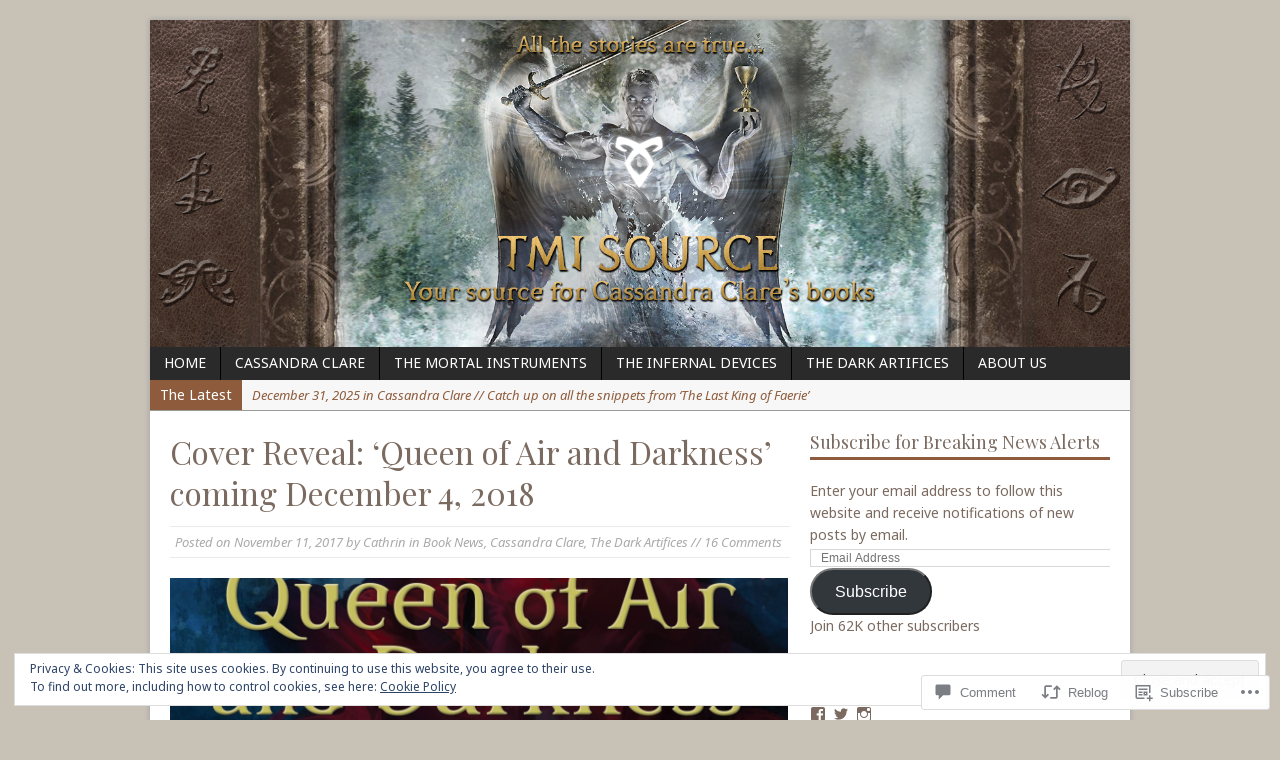

--- FILE ---
content_type: text/html; charset=UTF-8
request_url: https://tmisource.com/2017/11/11/cover-reveal-queen-of-air-and-darkness-coming-december-4-2018/?replytocom=341783
body_size: 38037
content:
<!DOCTYPE html>
<html class="no-js mh-normal mh-one-sb wt-layout1" lang="en">
<head>
<meta charset="UTF-8">
<link rel="profile" href="http://gmpg.org/xfn/11" />
<link rel="pingback" href="https://tmisource.com/xmlrpc.php" />
<title>Cover Reveal: &#8216;Queen of Air and Darkness&#8217; coming December 4, 2018 &#8211; TMI Source</title>
<script type="text/javascript">
  WebFontConfig = {"google":{"families":["Playfair+Display:r:latin,latin-ext","Noto+Sans:r,i,b,bi:latin,latin-ext"]},"api_url":"https:\/\/fonts-api.wp.com\/css"};
  (function() {
    var wf = document.createElement('script');
    wf.src = '/wp-content/plugins/custom-fonts/js/webfont.js';
    wf.type = 'text/javascript';
    wf.async = 'true';
    var s = document.getElementsByTagName('script')[0];
    s.parentNode.insertBefore(wf, s);
	})();
</script><style id="jetpack-custom-fonts-css">.wf-active body{font-family:"Noto Sans",sans-serif}.wf-active h1{font-style:normal;font-weight:400}.wf-active h2{font-style:normal;font-weight:400}.wf-active h3{font-style:normal;font-weight:400}.wf-active h4{font-style:normal;font-weight:400}.wf-active h5{font-style:normal;font-weight:400}.wf-active h6{font-style:normal;font-weight:400}.wf-active h1, .wf-active h2, .wf-active h3, .wf-active h4, .wf-active h5, .wf-active h6, .wf-active .wf-active h1, .wf-active .wf-active h2, .wf-active .wf-active h3, .wf-active .wf-active h4, .wf-active .wf-active h5, .wf-active .wf-active h6{font-family:"Playfair Display",serif;font-weight:400;font-style:normal}</style>
<meta name='robots' content='max-image-preview:large, noindex, follow' />

<!-- Async WordPress.com Remote Login -->
<script id="wpcom_remote_login_js">
var wpcom_remote_login_extra_auth = '';
function wpcom_remote_login_remove_dom_node_id( element_id ) {
	var dom_node = document.getElementById( element_id );
	if ( dom_node ) { dom_node.parentNode.removeChild( dom_node ); }
}
function wpcom_remote_login_remove_dom_node_classes( class_name ) {
	var dom_nodes = document.querySelectorAll( '.' + class_name );
	for ( var i = 0; i < dom_nodes.length; i++ ) {
		dom_nodes[ i ].parentNode.removeChild( dom_nodes[ i ] );
	}
}
function wpcom_remote_login_final_cleanup() {
	wpcom_remote_login_remove_dom_node_classes( "wpcom_remote_login_msg" );
	wpcom_remote_login_remove_dom_node_id( "wpcom_remote_login_key" );
	wpcom_remote_login_remove_dom_node_id( "wpcom_remote_login_validate" );
	wpcom_remote_login_remove_dom_node_id( "wpcom_remote_login_js" );
	wpcom_remote_login_remove_dom_node_id( "wpcom_request_access_iframe" );
	wpcom_remote_login_remove_dom_node_id( "wpcom_request_access_styles" );
}

// Watch for messages back from the remote login
window.addEventListener( "message", function( e ) {
	if ( e.origin === "https://r-login.wordpress.com" ) {
		var data = {};
		try {
			data = JSON.parse( e.data );
		} catch( e ) {
			wpcom_remote_login_final_cleanup();
			return;
		}

		if ( data.msg === 'LOGIN' ) {
			// Clean up the login check iframe
			wpcom_remote_login_remove_dom_node_id( "wpcom_remote_login_key" );

			var id_regex = new RegExp( /^[0-9]+$/ );
			var token_regex = new RegExp( /^.*|.*|.*$/ );
			if (
				token_regex.test( data.token )
				&& id_regex.test( data.wpcomid )
			) {
				// We have everything we need to ask for a login
				var script = document.createElement( "script" );
				script.setAttribute( "id", "wpcom_remote_login_validate" );
				script.src = '/remote-login.php?wpcom_remote_login=validate'
					+ '&wpcomid=' + data.wpcomid
					+ '&token=' + encodeURIComponent( data.token )
					+ '&host=' + window.location.protocol
					+ '//' + window.location.hostname
					+ '&postid=48475'
					+ '&is_singular=1';
				document.body.appendChild( script );
			}

			return;
		}

		// Safari ITP, not logged in, so redirect
		if ( data.msg === 'LOGIN-REDIRECT' ) {
			window.location = 'https://wordpress.com/log-in?redirect_to=' + window.location.href;
			return;
		}

		// Safari ITP, storage access failed, remove the request
		if ( data.msg === 'LOGIN-REMOVE' ) {
			var css_zap = 'html { -webkit-transition: margin-top 1s; transition: margin-top 1s; } /* 9001 */ html { margin-top: 0 !important; } * html body { margin-top: 0 !important; } @media screen and ( max-width: 782px ) { html { margin-top: 0 !important; } * html body { margin-top: 0 !important; } }';
			var style_zap = document.createElement( 'style' );
			style_zap.type = 'text/css';
			style_zap.appendChild( document.createTextNode( css_zap ) );
			document.body.appendChild( style_zap );

			var e = document.getElementById( 'wpcom_request_access_iframe' );
			e.parentNode.removeChild( e );

			document.cookie = 'wordpress_com_login_access=denied; path=/; max-age=31536000';

			return;
		}

		// Safari ITP
		if ( data.msg === 'REQUEST_ACCESS' ) {
			console.log( 'request access: safari' );

			// Check ITP iframe enable/disable knob
			if ( wpcom_remote_login_extra_auth !== 'safari_itp_iframe' ) {
				return;
			}

			// If we are in a "private window" there is no ITP.
			var private_window = false;
			try {
				var opendb = window.openDatabase( null, null, null, null );
			} catch( e ) {
				private_window = true;
			}

			if ( private_window ) {
				console.log( 'private window' );
				return;
			}

			var iframe = document.createElement( 'iframe' );
			iframe.id = 'wpcom_request_access_iframe';
			iframe.setAttribute( 'scrolling', 'no' );
			iframe.setAttribute( 'sandbox', 'allow-storage-access-by-user-activation allow-scripts allow-same-origin allow-top-navigation-by-user-activation' );
			iframe.src = 'https://r-login.wordpress.com/remote-login.php?wpcom_remote_login=request_access&origin=' + encodeURIComponent( data.origin ) + '&wpcomid=' + encodeURIComponent( data.wpcomid );

			var css = 'html { -webkit-transition: margin-top 1s; transition: margin-top 1s; } /* 9001 */ html { margin-top: 46px !important; } * html body { margin-top: 46px !important; } @media screen and ( max-width: 660px ) { html { margin-top: 71px !important; } * html body { margin-top: 71px !important; } #wpcom_request_access_iframe { display: block; height: 71px !important; } } #wpcom_request_access_iframe { border: 0px; height: 46px; position: fixed; top: 0; left: 0; width: 100%; min-width: 100%; z-index: 99999; background: #23282d; } ';

			var style = document.createElement( 'style' );
			style.type = 'text/css';
			style.id = 'wpcom_request_access_styles';
			style.appendChild( document.createTextNode( css ) );
			document.body.appendChild( style );

			document.body.appendChild( iframe );
		}

		if ( data.msg === 'DONE' ) {
			wpcom_remote_login_final_cleanup();
		}
	}
}, false );

// Inject the remote login iframe after the page has had a chance to load
// more critical resources
window.addEventListener( "DOMContentLoaded", function( e ) {
	var iframe = document.createElement( "iframe" );
	iframe.style.display = "none";
	iframe.setAttribute( "scrolling", "no" );
	iframe.setAttribute( "id", "wpcom_remote_login_key" );
	iframe.src = "https://r-login.wordpress.com/remote-login.php"
		+ "?wpcom_remote_login=key"
		+ "&origin=aHR0cHM6Ly90bWlzb3VyY2UuY29t"
		+ "&wpcomid=21973742"
		+ "&time=" + Math.floor( Date.now() / 1000 );
	document.body.appendChild( iframe );
}, false );
</script>
<link rel='dns-prefetch' href='//s0.wp.com' />
<link rel='dns-prefetch' href='//fonts-api.wp.com' />
<link rel='dns-prefetch' href='//widgets.wp.com' />
<link rel='dns-prefetch' href='//af.pubmine.com' />
<link rel="alternate" type="application/rss+xml" title="TMI Source &raquo; Feed" href="https://tmisource.com/feed/" />
<link rel="alternate" type="application/rss+xml" title="TMI Source &raquo; Comments Feed" href="https://tmisource.com/comments/feed/" />
<link rel="alternate" type="application/rss+xml" title="TMI Source &raquo; Cover Reveal: &#8216;Queen of Air and Darkness&#8217; coming December 4,&nbsp;2018 Comments Feed" href="https://tmisource.com/2017/11/11/cover-reveal-queen-of-air-and-darkness-coming-december-4-2018/feed/" />
	<script type="text/javascript">
		/* <![CDATA[ */
		function addLoadEvent(func) {
			var oldonload = window.onload;
			if (typeof window.onload != 'function') {
				window.onload = func;
			} else {
				window.onload = function () {
					oldonload();
					func();
				}
			}
		}
		/* ]]> */
	</script>
	<link rel='stylesheet' id='mh-open-sans-css' href='https://fonts-api.wp.com/css?family=Open+Sans:300italic,400italic,600italic,700italic,800italic,400,300,600,800,700' media='all' />
<link crossorigin='anonymous' rel='stylesheet' id='all-css-2-1' href='/_static/??-eJx9jFEKwjAQRC9kXKqV+iOeJSRLSbPJBndD6O1tpFAQ8WfgMTMPWjGOs2JWSNUUqnPIAi34GVUA69ZyDGjINlBMhayigOhKeHYiJ/gtWFCLdXFnSMw9fKXt/MIu8aaw6Bf9U1KIeIg/1OfP9Bim2/VyH6dhXN5pUk2g&cssminify=yes' type='text/css' media='all' />
<style id='wp-emoji-styles-inline-css'>

	img.wp-smiley, img.emoji {
		display: inline !important;
		border: none !important;
		box-shadow: none !important;
		height: 1em !important;
		width: 1em !important;
		margin: 0 0.07em !important;
		vertical-align: -0.1em !important;
		background: none !important;
		padding: 0 !important;
	}
/*# sourceURL=wp-emoji-styles-inline-css */
</style>
<link crossorigin='anonymous' rel='stylesheet' id='all-css-4-1' href='/wp-content/plugins/gutenberg-core/v22.4.0/build/styles/block-library/style.min.css?m=1768935615i&cssminify=yes' type='text/css' media='all' />
<style id='wp-block-library-inline-css'>
.has-text-align-justify {
	text-align:justify;
}
.has-text-align-justify{text-align:justify;}

/*# sourceURL=wp-block-library-inline-css */
</style><style id='global-styles-inline-css'>
:root{--wp--preset--aspect-ratio--square: 1;--wp--preset--aspect-ratio--4-3: 4/3;--wp--preset--aspect-ratio--3-4: 3/4;--wp--preset--aspect-ratio--3-2: 3/2;--wp--preset--aspect-ratio--2-3: 2/3;--wp--preset--aspect-ratio--16-9: 16/9;--wp--preset--aspect-ratio--9-16: 9/16;--wp--preset--color--black: #000000;--wp--preset--color--cyan-bluish-gray: #abb8c3;--wp--preset--color--white: #ffffff;--wp--preset--color--pale-pink: #f78da7;--wp--preset--color--vivid-red: #cf2e2e;--wp--preset--color--luminous-vivid-orange: #ff6900;--wp--preset--color--luminous-vivid-amber: #fcb900;--wp--preset--color--light-green-cyan: #7bdcb5;--wp--preset--color--vivid-green-cyan: #00d084;--wp--preset--color--pale-cyan-blue: #8ed1fc;--wp--preset--color--vivid-cyan-blue: #0693e3;--wp--preset--color--vivid-purple: #9b51e0;--wp--preset--gradient--vivid-cyan-blue-to-vivid-purple: linear-gradient(135deg,rgb(6,147,227) 0%,rgb(155,81,224) 100%);--wp--preset--gradient--light-green-cyan-to-vivid-green-cyan: linear-gradient(135deg,rgb(122,220,180) 0%,rgb(0,208,130) 100%);--wp--preset--gradient--luminous-vivid-amber-to-luminous-vivid-orange: linear-gradient(135deg,rgb(252,185,0) 0%,rgb(255,105,0) 100%);--wp--preset--gradient--luminous-vivid-orange-to-vivid-red: linear-gradient(135deg,rgb(255,105,0) 0%,rgb(207,46,46) 100%);--wp--preset--gradient--very-light-gray-to-cyan-bluish-gray: linear-gradient(135deg,rgb(238,238,238) 0%,rgb(169,184,195) 100%);--wp--preset--gradient--cool-to-warm-spectrum: linear-gradient(135deg,rgb(74,234,220) 0%,rgb(151,120,209) 20%,rgb(207,42,186) 40%,rgb(238,44,130) 60%,rgb(251,105,98) 80%,rgb(254,248,76) 100%);--wp--preset--gradient--blush-light-purple: linear-gradient(135deg,rgb(255,206,236) 0%,rgb(152,150,240) 100%);--wp--preset--gradient--blush-bordeaux: linear-gradient(135deg,rgb(254,205,165) 0%,rgb(254,45,45) 50%,rgb(107,0,62) 100%);--wp--preset--gradient--luminous-dusk: linear-gradient(135deg,rgb(255,203,112) 0%,rgb(199,81,192) 50%,rgb(65,88,208) 100%);--wp--preset--gradient--pale-ocean: linear-gradient(135deg,rgb(255,245,203) 0%,rgb(182,227,212) 50%,rgb(51,167,181) 100%);--wp--preset--gradient--electric-grass: linear-gradient(135deg,rgb(202,248,128) 0%,rgb(113,206,126) 100%);--wp--preset--gradient--midnight: linear-gradient(135deg,rgb(2,3,129) 0%,rgb(40,116,252) 100%);--wp--preset--font-size--small: 13px;--wp--preset--font-size--medium: 20px;--wp--preset--font-size--large: 36px;--wp--preset--font-size--x-large: 42px;--wp--preset--font-family--albert-sans: 'Albert Sans', sans-serif;--wp--preset--font-family--alegreya: Alegreya, serif;--wp--preset--font-family--arvo: Arvo, serif;--wp--preset--font-family--bodoni-moda: 'Bodoni Moda', serif;--wp--preset--font-family--bricolage-grotesque: 'Bricolage Grotesque', sans-serif;--wp--preset--font-family--cabin: Cabin, sans-serif;--wp--preset--font-family--chivo: Chivo, sans-serif;--wp--preset--font-family--commissioner: Commissioner, sans-serif;--wp--preset--font-family--cormorant: Cormorant, serif;--wp--preset--font-family--courier-prime: 'Courier Prime', monospace;--wp--preset--font-family--crimson-pro: 'Crimson Pro', serif;--wp--preset--font-family--dm-mono: 'DM Mono', monospace;--wp--preset--font-family--dm-sans: 'DM Sans', sans-serif;--wp--preset--font-family--dm-serif-display: 'DM Serif Display', serif;--wp--preset--font-family--domine: Domine, serif;--wp--preset--font-family--eb-garamond: 'EB Garamond', serif;--wp--preset--font-family--epilogue: Epilogue, sans-serif;--wp--preset--font-family--fahkwang: Fahkwang, sans-serif;--wp--preset--font-family--figtree: Figtree, sans-serif;--wp--preset--font-family--fira-sans: 'Fira Sans', sans-serif;--wp--preset--font-family--fjalla-one: 'Fjalla One', sans-serif;--wp--preset--font-family--fraunces: Fraunces, serif;--wp--preset--font-family--gabarito: Gabarito, system-ui;--wp--preset--font-family--ibm-plex-mono: 'IBM Plex Mono', monospace;--wp--preset--font-family--ibm-plex-sans: 'IBM Plex Sans', sans-serif;--wp--preset--font-family--ibarra-real-nova: 'Ibarra Real Nova', serif;--wp--preset--font-family--instrument-serif: 'Instrument Serif', serif;--wp--preset--font-family--inter: Inter, sans-serif;--wp--preset--font-family--josefin-sans: 'Josefin Sans', sans-serif;--wp--preset--font-family--jost: Jost, sans-serif;--wp--preset--font-family--libre-baskerville: 'Libre Baskerville', serif;--wp--preset--font-family--libre-franklin: 'Libre Franklin', sans-serif;--wp--preset--font-family--literata: Literata, serif;--wp--preset--font-family--lora: Lora, serif;--wp--preset--font-family--merriweather: Merriweather, serif;--wp--preset--font-family--montserrat: Montserrat, sans-serif;--wp--preset--font-family--newsreader: Newsreader, serif;--wp--preset--font-family--noto-sans-mono: 'Noto Sans Mono', sans-serif;--wp--preset--font-family--nunito: Nunito, sans-serif;--wp--preset--font-family--open-sans: 'Open Sans', sans-serif;--wp--preset--font-family--overpass: Overpass, sans-serif;--wp--preset--font-family--pt-serif: 'PT Serif', serif;--wp--preset--font-family--petrona: Petrona, serif;--wp--preset--font-family--piazzolla: Piazzolla, serif;--wp--preset--font-family--playfair-display: 'Playfair Display', serif;--wp--preset--font-family--plus-jakarta-sans: 'Plus Jakarta Sans', sans-serif;--wp--preset--font-family--poppins: Poppins, sans-serif;--wp--preset--font-family--raleway: Raleway, sans-serif;--wp--preset--font-family--roboto: Roboto, sans-serif;--wp--preset--font-family--roboto-slab: 'Roboto Slab', serif;--wp--preset--font-family--rubik: Rubik, sans-serif;--wp--preset--font-family--rufina: Rufina, serif;--wp--preset--font-family--sora: Sora, sans-serif;--wp--preset--font-family--source-sans-3: 'Source Sans 3', sans-serif;--wp--preset--font-family--source-serif-4: 'Source Serif 4', serif;--wp--preset--font-family--space-mono: 'Space Mono', monospace;--wp--preset--font-family--syne: Syne, sans-serif;--wp--preset--font-family--texturina: Texturina, serif;--wp--preset--font-family--urbanist: Urbanist, sans-serif;--wp--preset--font-family--work-sans: 'Work Sans', sans-serif;--wp--preset--spacing--20: 0.44rem;--wp--preset--spacing--30: 0.67rem;--wp--preset--spacing--40: 1rem;--wp--preset--spacing--50: 1.5rem;--wp--preset--spacing--60: 2.25rem;--wp--preset--spacing--70: 3.38rem;--wp--preset--spacing--80: 5.06rem;--wp--preset--shadow--natural: 6px 6px 9px rgba(0, 0, 0, 0.2);--wp--preset--shadow--deep: 12px 12px 50px rgba(0, 0, 0, 0.4);--wp--preset--shadow--sharp: 6px 6px 0px rgba(0, 0, 0, 0.2);--wp--preset--shadow--outlined: 6px 6px 0px -3px rgb(255, 255, 255), 6px 6px rgb(0, 0, 0);--wp--preset--shadow--crisp: 6px 6px 0px rgb(0, 0, 0);}:where(body) { margin: 0; }:where(.is-layout-flex){gap: 0.5em;}:where(.is-layout-grid){gap: 0.5em;}body .is-layout-flex{display: flex;}.is-layout-flex{flex-wrap: wrap;align-items: center;}.is-layout-flex > :is(*, div){margin: 0;}body .is-layout-grid{display: grid;}.is-layout-grid > :is(*, div){margin: 0;}body{padding-top: 0px;padding-right: 0px;padding-bottom: 0px;padding-left: 0px;}:root :where(.wp-element-button, .wp-block-button__link){background-color: #32373c;border-width: 0;color: #fff;font-family: inherit;font-size: inherit;font-style: inherit;font-weight: inherit;letter-spacing: inherit;line-height: inherit;padding-top: calc(0.667em + 2px);padding-right: calc(1.333em + 2px);padding-bottom: calc(0.667em + 2px);padding-left: calc(1.333em + 2px);text-decoration: none;text-transform: inherit;}.has-black-color{color: var(--wp--preset--color--black) !important;}.has-cyan-bluish-gray-color{color: var(--wp--preset--color--cyan-bluish-gray) !important;}.has-white-color{color: var(--wp--preset--color--white) !important;}.has-pale-pink-color{color: var(--wp--preset--color--pale-pink) !important;}.has-vivid-red-color{color: var(--wp--preset--color--vivid-red) !important;}.has-luminous-vivid-orange-color{color: var(--wp--preset--color--luminous-vivid-orange) !important;}.has-luminous-vivid-amber-color{color: var(--wp--preset--color--luminous-vivid-amber) !important;}.has-light-green-cyan-color{color: var(--wp--preset--color--light-green-cyan) !important;}.has-vivid-green-cyan-color{color: var(--wp--preset--color--vivid-green-cyan) !important;}.has-pale-cyan-blue-color{color: var(--wp--preset--color--pale-cyan-blue) !important;}.has-vivid-cyan-blue-color{color: var(--wp--preset--color--vivid-cyan-blue) !important;}.has-vivid-purple-color{color: var(--wp--preset--color--vivid-purple) !important;}.has-black-background-color{background-color: var(--wp--preset--color--black) !important;}.has-cyan-bluish-gray-background-color{background-color: var(--wp--preset--color--cyan-bluish-gray) !important;}.has-white-background-color{background-color: var(--wp--preset--color--white) !important;}.has-pale-pink-background-color{background-color: var(--wp--preset--color--pale-pink) !important;}.has-vivid-red-background-color{background-color: var(--wp--preset--color--vivid-red) !important;}.has-luminous-vivid-orange-background-color{background-color: var(--wp--preset--color--luminous-vivid-orange) !important;}.has-luminous-vivid-amber-background-color{background-color: var(--wp--preset--color--luminous-vivid-amber) !important;}.has-light-green-cyan-background-color{background-color: var(--wp--preset--color--light-green-cyan) !important;}.has-vivid-green-cyan-background-color{background-color: var(--wp--preset--color--vivid-green-cyan) !important;}.has-pale-cyan-blue-background-color{background-color: var(--wp--preset--color--pale-cyan-blue) !important;}.has-vivid-cyan-blue-background-color{background-color: var(--wp--preset--color--vivid-cyan-blue) !important;}.has-vivid-purple-background-color{background-color: var(--wp--preset--color--vivid-purple) !important;}.has-black-border-color{border-color: var(--wp--preset--color--black) !important;}.has-cyan-bluish-gray-border-color{border-color: var(--wp--preset--color--cyan-bluish-gray) !important;}.has-white-border-color{border-color: var(--wp--preset--color--white) !important;}.has-pale-pink-border-color{border-color: var(--wp--preset--color--pale-pink) !important;}.has-vivid-red-border-color{border-color: var(--wp--preset--color--vivid-red) !important;}.has-luminous-vivid-orange-border-color{border-color: var(--wp--preset--color--luminous-vivid-orange) !important;}.has-luminous-vivid-amber-border-color{border-color: var(--wp--preset--color--luminous-vivid-amber) !important;}.has-light-green-cyan-border-color{border-color: var(--wp--preset--color--light-green-cyan) !important;}.has-vivid-green-cyan-border-color{border-color: var(--wp--preset--color--vivid-green-cyan) !important;}.has-pale-cyan-blue-border-color{border-color: var(--wp--preset--color--pale-cyan-blue) !important;}.has-vivid-cyan-blue-border-color{border-color: var(--wp--preset--color--vivid-cyan-blue) !important;}.has-vivid-purple-border-color{border-color: var(--wp--preset--color--vivid-purple) !important;}.has-vivid-cyan-blue-to-vivid-purple-gradient-background{background: var(--wp--preset--gradient--vivid-cyan-blue-to-vivid-purple) !important;}.has-light-green-cyan-to-vivid-green-cyan-gradient-background{background: var(--wp--preset--gradient--light-green-cyan-to-vivid-green-cyan) !important;}.has-luminous-vivid-amber-to-luminous-vivid-orange-gradient-background{background: var(--wp--preset--gradient--luminous-vivid-amber-to-luminous-vivid-orange) !important;}.has-luminous-vivid-orange-to-vivid-red-gradient-background{background: var(--wp--preset--gradient--luminous-vivid-orange-to-vivid-red) !important;}.has-very-light-gray-to-cyan-bluish-gray-gradient-background{background: var(--wp--preset--gradient--very-light-gray-to-cyan-bluish-gray) !important;}.has-cool-to-warm-spectrum-gradient-background{background: var(--wp--preset--gradient--cool-to-warm-spectrum) !important;}.has-blush-light-purple-gradient-background{background: var(--wp--preset--gradient--blush-light-purple) !important;}.has-blush-bordeaux-gradient-background{background: var(--wp--preset--gradient--blush-bordeaux) !important;}.has-luminous-dusk-gradient-background{background: var(--wp--preset--gradient--luminous-dusk) !important;}.has-pale-ocean-gradient-background{background: var(--wp--preset--gradient--pale-ocean) !important;}.has-electric-grass-gradient-background{background: var(--wp--preset--gradient--electric-grass) !important;}.has-midnight-gradient-background{background: var(--wp--preset--gradient--midnight) !important;}.has-small-font-size{font-size: var(--wp--preset--font-size--small) !important;}.has-medium-font-size{font-size: var(--wp--preset--font-size--medium) !important;}.has-large-font-size{font-size: var(--wp--preset--font-size--large) !important;}.has-x-large-font-size{font-size: var(--wp--preset--font-size--x-large) !important;}.has-albert-sans-font-family{font-family: var(--wp--preset--font-family--albert-sans) !important;}.has-alegreya-font-family{font-family: var(--wp--preset--font-family--alegreya) !important;}.has-arvo-font-family{font-family: var(--wp--preset--font-family--arvo) !important;}.has-bodoni-moda-font-family{font-family: var(--wp--preset--font-family--bodoni-moda) !important;}.has-bricolage-grotesque-font-family{font-family: var(--wp--preset--font-family--bricolage-grotesque) !important;}.has-cabin-font-family{font-family: var(--wp--preset--font-family--cabin) !important;}.has-chivo-font-family{font-family: var(--wp--preset--font-family--chivo) !important;}.has-commissioner-font-family{font-family: var(--wp--preset--font-family--commissioner) !important;}.has-cormorant-font-family{font-family: var(--wp--preset--font-family--cormorant) !important;}.has-courier-prime-font-family{font-family: var(--wp--preset--font-family--courier-prime) !important;}.has-crimson-pro-font-family{font-family: var(--wp--preset--font-family--crimson-pro) !important;}.has-dm-mono-font-family{font-family: var(--wp--preset--font-family--dm-mono) !important;}.has-dm-sans-font-family{font-family: var(--wp--preset--font-family--dm-sans) !important;}.has-dm-serif-display-font-family{font-family: var(--wp--preset--font-family--dm-serif-display) !important;}.has-domine-font-family{font-family: var(--wp--preset--font-family--domine) !important;}.has-eb-garamond-font-family{font-family: var(--wp--preset--font-family--eb-garamond) !important;}.has-epilogue-font-family{font-family: var(--wp--preset--font-family--epilogue) !important;}.has-fahkwang-font-family{font-family: var(--wp--preset--font-family--fahkwang) !important;}.has-figtree-font-family{font-family: var(--wp--preset--font-family--figtree) !important;}.has-fira-sans-font-family{font-family: var(--wp--preset--font-family--fira-sans) !important;}.has-fjalla-one-font-family{font-family: var(--wp--preset--font-family--fjalla-one) !important;}.has-fraunces-font-family{font-family: var(--wp--preset--font-family--fraunces) !important;}.has-gabarito-font-family{font-family: var(--wp--preset--font-family--gabarito) !important;}.has-ibm-plex-mono-font-family{font-family: var(--wp--preset--font-family--ibm-plex-mono) !important;}.has-ibm-plex-sans-font-family{font-family: var(--wp--preset--font-family--ibm-plex-sans) !important;}.has-ibarra-real-nova-font-family{font-family: var(--wp--preset--font-family--ibarra-real-nova) !important;}.has-instrument-serif-font-family{font-family: var(--wp--preset--font-family--instrument-serif) !important;}.has-inter-font-family{font-family: var(--wp--preset--font-family--inter) !important;}.has-josefin-sans-font-family{font-family: var(--wp--preset--font-family--josefin-sans) !important;}.has-jost-font-family{font-family: var(--wp--preset--font-family--jost) !important;}.has-libre-baskerville-font-family{font-family: var(--wp--preset--font-family--libre-baskerville) !important;}.has-libre-franklin-font-family{font-family: var(--wp--preset--font-family--libre-franklin) !important;}.has-literata-font-family{font-family: var(--wp--preset--font-family--literata) !important;}.has-lora-font-family{font-family: var(--wp--preset--font-family--lora) !important;}.has-merriweather-font-family{font-family: var(--wp--preset--font-family--merriweather) !important;}.has-montserrat-font-family{font-family: var(--wp--preset--font-family--montserrat) !important;}.has-newsreader-font-family{font-family: var(--wp--preset--font-family--newsreader) !important;}.has-noto-sans-mono-font-family{font-family: var(--wp--preset--font-family--noto-sans-mono) !important;}.has-nunito-font-family{font-family: var(--wp--preset--font-family--nunito) !important;}.has-open-sans-font-family{font-family: var(--wp--preset--font-family--open-sans) !important;}.has-overpass-font-family{font-family: var(--wp--preset--font-family--overpass) !important;}.has-pt-serif-font-family{font-family: var(--wp--preset--font-family--pt-serif) !important;}.has-petrona-font-family{font-family: var(--wp--preset--font-family--petrona) !important;}.has-piazzolla-font-family{font-family: var(--wp--preset--font-family--piazzolla) !important;}.has-playfair-display-font-family{font-family: var(--wp--preset--font-family--playfair-display) !important;}.has-plus-jakarta-sans-font-family{font-family: var(--wp--preset--font-family--plus-jakarta-sans) !important;}.has-poppins-font-family{font-family: var(--wp--preset--font-family--poppins) !important;}.has-raleway-font-family{font-family: var(--wp--preset--font-family--raleway) !important;}.has-roboto-font-family{font-family: var(--wp--preset--font-family--roboto) !important;}.has-roboto-slab-font-family{font-family: var(--wp--preset--font-family--roboto-slab) !important;}.has-rubik-font-family{font-family: var(--wp--preset--font-family--rubik) !important;}.has-rufina-font-family{font-family: var(--wp--preset--font-family--rufina) !important;}.has-sora-font-family{font-family: var(--wp--preset--font-family--sora) !important;}.has-source-sans-3-font-family{font-family: var(--wp--preset--font-family--source-sans-3) !important;}.has-source-serif-4-font-family{font-family: var(--wp--preset--font-family--source-serif-4) !important;}.has-space-mono-font-family{font-family: var(--wp--preset--font-family--space-mono) !important;}.has-syne-font-family{font-family: var(--wp--preset--font-family--syne) !important;}.has-texturina-font-family{font-family: var(--wp--preset--font-family--texturina) !important;}.has-urbanist-font-family{font-family: var(--wp--preset--font-family--urbanist) !important;}.has-work-sans-font-family{font-family: var(--wp--preset--font-family--work-sans) !important;}
/*# sourceURL=global-styles-inline-css */
</style>

<style id='classic-theme-styles-inline-css'>
.wp-block-button__link{background-color:#32373c;border-radius:9999px;box-shadow:none;color:#fff;font-size:1.125em;padding:calc(.667em + 2px) calc(1.333em + 2px);text-decoration:none}.wp-block-file__button{background:#32373c;color:#fff}.wp-block-accordion-heading{margin:0}.wp-block-accordion-heading__toggle{background-color:inherit!important;color:inherit!important}.wp-block-accordion-heading__toggle:not(:focus-visible){outline:none}.wp-block-accordion-heading__toggle:focus,.wp-block-accordion-heading__toggle:hover{background-color:inherit!important;border:none;box-shadow:none;color:inherit;padding:var(--wp--preset--spacing--20,1em) 0;text-decoration:none}.wp-block-accordion-heading__toggle:focus-visible{outline:auto;outline-offset:0}
/*# sourceURL=/wp-content/plugins/gutenberg-core/v22.4.0/build/styles/block-library/classic.min.css */
</style>
<link crossorigin='anonymous' rel='stylesheet' id='all-css-6-1' href='/_static/??-eJx9j9sOwjAIhl/[base64]&cssminify=yes' type='text/css' media='all' />
<link rel='stylesheet' id='verbum-gutenberg-css-css' href='https://widgets.wp.com/verbum-block-editor/block-editor.css?ver=1738686361' media='all' />
<link crossorigin='anonymous' rel='stylesheet' id='all-css-8-1' href='/_static/??-eJx9y0EKAjEMheELGUMHKm7Es9QSO5WkKU2K6Okdd+PG3fvhffjskLU5NUdfSciwD5I6BWUFSSW9ayM0fzEds9kBd0AmdJ6lNsNBN9ayzYLba5f/UCEF1py8avsJuHOq40uvcglxWcI5xHh6fACUakBA&cssminify=yes' type='text/css' media='all' />
<link crossorigin='anonymous' rel='stylesheet' id='print-css-9-1' href='/wp-content/mu-plugins/global-print/global-print.css?m=1465851035i&cssminify=yes' type='text/css' media='print' />
<style id='jetpack-global-styles-frontend-style-inline-css'>
:root { --font-headings: unset; --font-base: unset; --font-headings-default: -apple-system,BlinkMacSystemFont,"Segoe UI",Roboto,Oxygen-Sans,Ubuntu,Cantarell,"Helvetica Neue",sans-serif; --font-base-default: -apple-system,BlinkMacSystemFont,"Segoe UI",Roboto,Oxygen-Sans,Ubuntu,Cantarell,"Helvetica Neue",sans-serif;}
/*# sourceURL=jetpack-global-styles-frontend-style-inline-css */
</style>
<link crossorigin='anonymous' rel='stylesheet' id='all-css-12-1' href='/_static/??-eJyNjcEKwjAQRH/IuFRT6kX8FNkmS5K6yQY3Qfx7bfEiXrwM82B4A49qnJRGpUHupnIPqSgs1Cq624chi6zhO5OCRryTR++fW00l7J3qDv43XVNxoOISsmEJol/wY2uR8vs3WggsM/I6uOTzMI3Hw8lOg11eUT1JKA==&cssminify=yes' type='text/css' media='all' />
<script type="text/javascript" id="jetpack_related-posts-js-extra">
/* <![CDATA[ */
var related_posts_js_options = {"post_heading":"h4"};
//# sourceURL=jetpack_related-posts-js-extra
/* ]]> */
</script>
<script type="text/javascript" id="scripts-js-extra">
/* <![CDATA[ */
var ajaxurl = "https://themortalinstrumentssource.wordpress.com/wp-admin/admin-ajax.php";
var mh_magazine_js_strings = {"mobile_nav":"Navigation"};
//# sourceURL=scripts-js-extra
/* ]]> */
</script>
<script type="text/javascript" id="wpcom-actionbar-placeholder-js-extra">
/* <![CDATA[ */
var actionbardata = {"siteID":"21973742","postID":"48475","siteURL":"https://tmisource.com","xhrURL":"https://tmisource.com/wp-admin/admin-ajax.php","nonce":"517de47012","isLoggedIn":"","statusMessage":"","subsEmailDefault":"instantly","proxyScriptUrl":"https://s0.wp.com/wp-content/js/wpcom-proxy-request.js?m=1513050504i&amp;ver=20211021","shortlink":"https://wp.me/p1ucnc-cBR","i18n":{"followedText":"New posts from this site will now appear in your \u003Ca href=\"https://wordpress.com/reader\"\u003EReader\u003C/a\u003E","foldBar":"Collapse this bar","unfoldBar":"Expand this bar","shortLinkCopied":"Shortlink copied to clipboard."}};
//# sourceURL=wpcom-actionbar-placeholder-js-extra
/* ]]> */
</script>
<script type="text/javascript" id="jetpack-mu-wpcom-settings-js-before">
/* <![CDATA[ */
var JETPACK_MU_WPCOM_SETTINGS = {"assetsUrl":"https://s0.wp.com/wp-content/mu-plugins/jetpack-mu-wpcom-plugin/moon/jetpack_vendor/automattic/jetpack-mu-wpcom/src/build/"};
//# sourceURL=jetpack-mu-wpcom-settings-js-before
/* ]]> */
</script>
<script crossorigin='anonymous' type='text/javascript'  src='/_static/??-eJydkdFOwzAMRX+ILKNS4QnxC/wByhLTusR2SJxt3deTioIGgofyZFnX514ntqdkvLACq6VqUqwDcrETaHL+de0tibB9Rvb2UDEGmyE6hWCSFC3fux0h76ZyY6+MpzYT1aQs5/lTa2axBiiLOL1VyPNarg3+HDKEQ26hv6XpCNSQlIGwkqXRkBvcBRkWG5IAmfGSt2Hrbi8RziVis9iGK/LM7vivzKaqzk+jqGzji8+Y2kV+QIcow9ehT5KDC8X46Er5+GhPyR67pRgWNkNIy2Mf6eH2vu/3+7uu66d3h1/U3A=='></script>
<script type="text/javascript" id="rlt-proxy-js-after">
/* <![CDATA[ */
	rltInitialize( {"token":null,"iframeOrigins":["https:\/\/widgets.wp.com"]} );
//# sourceURL=rlt-proxy-js-after
/* ]]> */
</script>
<link rel="EditURI" type="application/rsd+xml" title="RSD" href="https://themortalinstrumentssource.wordpress.com/xmlrpc.php?rsd" />
<meta name="generator" content="WordPress.com" />
<link rel="canonical" href="https://tmisource.com/2017/11/11/cover-reveal-queen-of-air-and-darkness-coming-december-4-2018/" />
<link rel='shortlink' href='https://wp.me/p1ucnc-cBR' />
<link rel="alternate" type="application/json+oembed" href="https://public-api.wordpress.com/oembed/?format=json&amp;url=https%3A%2F%2Ftmisource.com%2F2017%2F11%2F11%2Fcover-reveal-queen-of-air-and-darkness-coming-december-4-2018%2F&amp;for=wpcom-auto-discovery" /><link rel="alternate" type="application/xml+oembed" href="https://public-api.wordpress.com/oembed/?format=xml&amp;url=https%3A%2F%2Ftmisource.com%2F2017%2F11%2F11%2Fcover-reveal-queen-of-air-and-darkness-coming-december-4-2018%2F&amp;for=wpcom-auto-discovery" />
<!-- Jetpack Open Graph Tags -->
<meta property="og:type" content="article" />
<meta property="og:title" content="Cover Reveal: &#8216;Queen of Air and Darkness&#8217; coming December 4, 2018" />
<meta property="og:url" content="https://tmisource.com/2017/11/11/cover-reveal-queen-of-air-and-darkness-coming-december-4-2018/" />
<meta property="og:description" content="Since the shocking ending of Lord of Shadows, Cassandra Clare&#8217;s fans have been eagerly awaiting the final book in The Dark Artfices trilogy, Queen of Air and Darkness. We&#8217;ve only had a …" />
<meta property="article:published_time" content="2017-11-12T00:24:00+00:00" />
<meta property="article:modified_time" content="2017-11-12T12:23:42+00:00" />
<meta property="og:site_name" content="TMI Source" />
<meta property="og:image" content="https://tmisource.com/wp-content/uploads/2017/11/header-queen1-e1510447637253.png" />
<meta property="og:image:width" content="620" />
<meta property="og:image:height" content="315" />
<meta property="og:image:alt" content="" />
<meta property="og:locale" content="en_US" />
<meta property="article:publisher" content="https://www.facebook.com/WordPresscom" />
<meta name="twitter:creator" content="@TMI_Source" />
<meta name="twitter:site" content="@TMI_Source" />
<meta name="twitter:text:title" content="Cover Reveal: &#8216;Queen of Air and Darkness&#8217; coming December 4,&nbsp;2018" />
<meta name="twitter:image" content="https://tmisource.com/wp-content/uploads/2017/11/header-queen1-e1510447637253.png?w=640" />
<meta name="twitter:card" content="summary_large_image" />

<!-- End Jetpack Open Graph Tags -->
<link rel="shortcut icon" type="image/x-icon" href="https://secure.gravatar.com/blavatar/5d2d9cc6353bfb7c4e850f7c6fe88f5b7568dfa76f91bf2bc6bd3f40381c64aa?s=32" sizes="16x16" />
<link rel="icon" type="image/x-icon" href="https://secure.gravatar.com/blavatar/5d2d9cc6353bfb7c4e850f7c6fe88f5b7568dfa76f91bf2bc6bd3f40381c64aa?s=32" sizes="16x16" />
<link rel="apple-touch-icon" href="https://secure.gravatar.com/blavatar/5d2d9cc6353bfb7c4e850f7c6fe88f5b7568dfa76f91bf2bc6bd3f40381c64aa?s=114" />
<link rel='openid.server' href='https://tmisource.com/?openidserver=1' />
<link rel='openid.delegate' href='https://tmisource.com/' />
<link rel="search" type="application/opensearchdescription+xml" href="https://tmisource.com/osd.xml" title="TMI Source" />
<link rel="search" type="application/opensearchdescription+xml" href="https://s1.wp.com/opensearch.xml" title="WordPress.com" />
<meta name="theme-color" content="#c8c1b6" />
		<style type="text/css">
			.recentcomments a {
				display: inline !important;
				padding: 0 !important;
				margin: 0 !important;
			}

			table.recentcommentsavatartop img.avatar, table.recentcommentsavatarend img.avatar {
				border: 0px;
				margin: 0;
			}

			table.recentcommentsavatartop a, table.recentcommentsavatarend a {
				border: 0px !important;
				background-color: transparent !important;
			}

			td.recentcommentsavatarend, td.recentcommentsavatartop {
				padding: 0px 0px 1px 0px;
				margin: 0px;
			}

			td.recentcommentstextend {
				border: none !important;
				padding: 0px 0px 2px 10px;
			}

			.rtl td.recentcommentstextend {
				padding: 0px 10px 2px 0px;
			}

			td.recentcommentstexttop {
				border: none;
				padding: 0px 0px 0px 10px;
			}

			.rtl td.recentcommentstexttop {
				padding: 0px 10px 0px 0px;
			}
		</style>
		<meta name="description" content="Since the shocking ending of Lord of Shadows, Cassandra Clare&#039;s fans have been eagerly awaiting the final book in The Dark Artfices trilogy, Queen of Air and Darkness. We&#039;ve only had a few snippets so far and one piece of artwork so everyone is always super excited whenever Cassie has something to share about her&hellip;" />
<style type="text/css" id="custom-background-css">
body.custom-background { background-color: #c8c1b6; }
</style>
	<script type="text/javascript">
/* <![CDATA[ */
var wa_client = {}; wa_client.cmd = []; wa_client.config = { 'blog_id': 21973742, 'blog_language': 'en', 'is_wordads': true, 'hosting_type': 1, 'afp_account_id': 'pub-3659739718345020', 'afp_host_id': 5038568878849053, 'theme': 'premium/mh-magazine', '_': { 'title': 'Advertisement', 'privacy_settings': 'Privacy Settings' }, 'formats': [ 'inline', 'belowpost', 'bottom_sticky', 'sidebar_sticky_right', 'sidebar', 'top', 'shortcode', 'gutenberg_rectangle', 'gutenberg_leaderboard', 'gutenberg_mobile_leaderboard', 'gutenberg_skyscraper' ] };
/* ]]> */
</script>
		<script type="text/javascript">

			window.doNotSellCallback = function() {

				var linkElements = [
					'a[href="https://wordpress.com/?ref=footer_blog"]',
					'a[href="https://wordpress.com/?ref=footer_website"]',
					'a[href="https://wordpress.com/?ref=vertical_footer"]',
					'a[href^="https://wordpress.com/?ref=footer_segment_"]',
				].join(',');

				var dnsLink = document.createElement( 'a' );
				dnsLink.href = 'https://wordpress.com/advertising-program-optout/';
				dnsLink.classList.add( 'do-not-sell-link' );
				dnsLink.rel = 'nofollow';
				dnsLink.style.marginLeft = '0.5em';
				dnsLink.textContent = 'Do Not Sell or Share My Personal Information';

				var creditLinks = document.querySelectorAll( linkElements );

				if ( 0 === creditLinks.length ) {
					return false;
				}

				Array.prototype.forEach.call( creditLinks, function( el ) {
					el.insertAdjacentElement( 'afterend', dnsLink );
				});

				return true;
			};

		</script>
		<style type="text/css" id="custom-colors-css">.footer-nav li a { color: #F2F2F2;}
.sl-caption { color: #F2F2F2;}
.footer-nav li:hover > a { color: #999999;}
blockquote { color: #494949;}
.main-nav li a { color: #FFFFFF;}
.header-nav ul li:hover > ul a { color: #FFFFFF;}
.page-title-layout1 { color: #FFFFFF;}
.page-numbers:hover, .current, a:hover .pagelink { color: #FFFFFF;}
.main-nav li:hover > a { color: #FFFFFF;}
.main-nav ul ul li:hover > a { color: #FFFFFF;}
.ticker-title { color: #FFFFFF;}
.post-tags a:hover { color: #FFFFFF;}
.main-nav ul li:hover > ul li:hover > a { color: #FFFFFF;}
.header-nav li:hover a { color: #FFFFFF;}
.header-nav ul li:hover > ul li:hover a { color: #FFFFFF;}
input[type=submit] { color: #FFFFFF;}
#cancel-comment-reply-link { color: #FFFFFF;}
.pagelink { color: #FFFFFF;}
.subheading { color: #FFFFFF;}
.wt-layout2 .widget-title-link,  .wt-layout2 .widget-title-link:hover { color: #FFFFFF;}
.tagcloud a:hover,  .sb-widget .tagcloud a:hover,  .footer-widget .tagcloud a:hover { color: #FFFFFF;}
.main-nav ul li:hover > ul a { color: #FFFFFF;}
.carousel-layout1 .caption { color: #FFFFFF;}
footer { color: #FFFFFF;}
body { background-color: #c8c1b6;}
blockquote { background: #c8c1b6;}
news-ticker { border-color: #763c20;}
.main-nav ul li:hover > ul { background: #371809;}
.slide-caption { background: #371809;}
.carousel-layout1 { background: #371809;}
.meta { #ffffff: #371809;}
body { color: #7B6A5F;}
h1,  h2,  h3,  h4,  h5,  h6 { color: #7B6A5F;}
a { color: #7B6A5F;}
.header-nav li:hover { background-color: #8e5c3c;}
a:hover { color: #8E5C3C;}
.copyright a:hover { color: #C28D6F;}
blockquote { border-color: #8e5c3c;}
.ticker-title { background: #8e5c3c;}
.main-nav li:hover  { background: #8e5c3c;}
.footer-nav { background: #8e5c3c;}
.footer-nav ul li:hover > ul { background: #8e5c3c;}
.slide-caption { border-color: #8e5c3c;}
.slide-title:hover { color: #8e5c3c;}
.slider-layout2 .flex-control-paging li a.flex-active { background: #8e5c3c;}
.carousel-layout1 { border-color: #8e5c3c;}
.carousel-layout1 .caption { background: #8e5c3c;}
.carousel-layout2 .caption { background: #8e5c3c;}
.carousel-layout2 .carousel-item-title:hover { color: #8e5c3c;}
.page-title-layout1 { background: #8e5c3c;}
.subheading { background: #8e5c3c;}
.entry a { color: #8E5C3C;}
.post-tags li:hover { background: #8e5c3c;}
.related-title:hover { color: #8e5c3c;}
.author-box-layout1  { border-color: #8e5c3c;}
.page-numbers:hover,  .current,  a:hover .pagelink { background: #8e5c3c;}
.pagelink { background: #8e5c3c;}
.wt-layout1 .widget-title,  .wt-layout1 .footer-widget-title,  .wt-layout3 .footer-widget-title { border-color: #8e5c3c;}
.wt-layout2 .widget-title,  .wt-layout2 .footer-widget-title { background: #8e5c3c;}
.wt-layout3 .widget-title { border-color: #8e5c3c;}
.sl-title:hover { color: #8e5c3c;}
.sl-caption { background: #8e5c3c;}
.tagcloud a:hover,  .sb-widget .tagcloud a:hover,  .footer-widget .tagcloud a:hover { background: #8e5c3c;}
.commentlist .bypostauthor .vcard { border-color: #8e5c3c;}
.comment-info { color: #8e5c3c;}
input[type=submit] { background: #8e5c3c;}
input[type=text]:hover,  textarea:hover { border-color: #8e5c3c;}
#cancel-comment-reply-link { background: #8e5c3c;}
.required { color: #8e5c3c;}
.wpcf7-form input[type=email]:hover { border-color: #8e5c3c;}
.mh-mobile .slide-caption { border-color: #8e5c3c;}
#ticker a { color: #8E5C3C;}
#ticker .meta { color: #8E5C3C;}
</style>
<script type="text/javascript">
	window.google_analytics_uacct = "UA-52447-2";
</script>

<script type="text/javascript">
	var _gaq = _gaq || [];
	_gaq.push(['_setAccount', 'UA-52447-2']);
	_gaq.push(['_gat._anonymizeIp']);
	_gaq.push(['_setDomainName', 'none']);
	_gaq.push(['_setAllowLinker', true]);
	_gaq.push(['_initData']);
	_gaq.push(['_trackPageview']);

	(function() {
		var ga = document.createElement('script'); ga.type = 'text/javascript'; ga.async = true;
		ga.src = ('https:' == document.location.protocol ? 'https://ssl' : 'http://www') + '.google-analytics.com/ga.js';
		(document.getElementsByTagName('head')[0] || document.getElementsByTagName('body')[0]).appendChild(ga);
	})();
</script>
<link crossorigin='anonymous' rel='stylesheet' id='all-css-0-3' href='/_static/??-eJylz9EKwjAMBdAfsgtz6PBB/BTZsjCytU1pWoZ/72QqCj7ofMsNl0MCUzAoPpFP4LIJNvfsFQZKocHxnsGJeDizR2it4KigEweKBapu4HvBSZctKWATJSvZZ+mx+BVcTspsO9DcKkYOiWUuv6XCsV8l9+QpMt7Aj+Pa/yfuekrzlYLcWOOo48YsuKaLpX/dJMEE0fTCndyxrHfVod5X5Xa4AkY+vw4=&cssminify=yes' type='text/css' media='all' />
</head>
<body id="fixed-layout" class="wp-singular post-template-default single single-post postid-48475 single-format-standard custom-background wp-theme-premiummh-magazine customizer-styles-applied jetpack-reblog-enabled">
<div class="container fixed-layout">
<header class="header-wrap">
		<a href="https://tmisource.com/" title="TMI Source" rel="home">
<div class="logo-wrap" role="banner">
<img src="https://tmisource.com/wp-content/uploads/2023/01/header.png" height="500" width="1500" alt="TMI Source" />
</div>
</a>
	<nav class="main-nav clearfix">
		<div class="menu-new-menu-container"><ul id="menu-new-menu" class="menu"><li id="menu-item-8832" class="menu-item menu-item-type-custom menu-item-object-custom menu-item-home menu-item-8832"><a href="https://tmisource.com/">Home</a></li>
<li id="menu-item-8496" class="menu-item menu-item-type-post_type menu-item-object-page menu-item-has-children menu-item-8496"><a href="https://tmisource.com/cassandra-clare/">Cassandra Clare</a>
<ul class="sub-menu">
	<li id="menu-item-19435" class="menu-item menu-item-type-post_type menu-item-object-page menu-item-19435"><a href="https://tmisource.com/cassandra-clare/the-bane-chronicles/">The Bane Chronicles</a></li>
	<li id="menu-item-19675" class="menu-item menu-item-type-post_type menu-item-object-page menu-item-19675"><a href="https://tmisource.com/the-last-hours/">The Last Hours</a></li>
	<li id="menu-item-8842" class="menu-item menu-item-type-post_type menu-item-object-page menu-item-8842"><a href="https://tmisource.com/cassandra-clare/the-magisterium-series/">Magisterium</a></li>
	<li id="menu-item-8837" class="menu-item menu-item-type-post_type menu-item-object-page menu-item-8837"><a href="https://tmisource.com/cassandra-clare/shadowhunters-codex/">The Shadowhunter&#8217;s Codex</a></li>
	<li id="menu-item-29588" class="menu-item menu-item-type-post_type menu-item-object-page menu-item-29588"><a href="https://tmisource.com/cassandra-clare/the-wicked-powers/">The Wicked Powers</a></li>
	<li id="menu-item-8694" class="menu-item menu-item-type-custom menu-item-object-custom menu-item-8694"><a href="https://tmisource.com/tag/cassandra-clare/">The Latest News</a></li>
</ul>
</li>
<li id="menu-item-8499" class="menu-item menu-item-type-post_type menu-item-object-page menu-item-has-children menu-item-8499"><a href="https://tmisource.com/the-mortal-instruments/">The Mortal Instruments</a>
<ul class="sub-menu">
	<li id="menu-item-8686" class="menu-item menu-item-type-post_type menu-item-object-page menu-item-has-children menu-item-8686"><a href="https://tmisource.com/the-mortal-instruments/tmi-the-books/">The Books</a>
	<ul class="sub-menu">
		<li id="menu-item-8541" class="menu-item menu-item-type-post_type menu-item-object-page menu-item-8541"><a href="https://tmisource.com/the-mortal-instruments/city-of-bones/">City of Bones</a></li>
		<li id="menu-item-8542" class="menu-item menu-item-type-post_type menu-item-object-page menu-item-8542"><a href="https://tmisource.com/the-mortal-instruments/city-of-ashes/">City of Ashes</a></li>
		<li id="menu-item-8537" class="menu-item menu-item-type-post_type menu-item-object-page menu-item-8537"><a href="https://tmisource.com/the-mortal-instruments/city-of-glass/">City of Glass</a></li>
		<li id="menu-item-8536" class="menu-item menu-item-type-post_type menu-item-object-page menu-item-8536"><a href="https://tmisource.com/the-mortal-instruments/city-of-fallen-angels/">City of Fallen Angels</a></li>
		<li id="menu-item-8539" class="menu-item menu-item-type-post_type menu-item-object-page menu-item-8539"><a href="https://tmisource.com/the-mortal-instruments/city-of-lost-souls/">City of Lost Souls</a></li>
		<li id="menu-item-8538" class="menu-item menu-item-type-post_type menu-item-object-page menu-item-has-children menu-item-8538"><a href="https://tmisource.com/the-mortal-instruments/city-of-heavenly-fire/">City of Heavenly Fire</a>
		<ul class="sub-menu">
			<li id="menu-item-11968" class="menu-item menu-item-type-post_type menu-item-object-page menu-item-11968"><a href="https://tmisource.com/city-of-heavenly-fire-snippets/">City of Heavenly Fire snippets</a></li>
		</ul>
</li>
	</ul>
</li>
	<li id="menu-item-43035" class="menu-item menu-item-type-post_type menu-item-object-page menu-item-43035"><a href="https://tmisource.com/the-mortal-instruments/shadowhunters-tv/">Shadowhunters (TV Show)</a></li>
	<li id="menu-item-8688" class="menu-item menu-item-type-post_type menu-item-object-page menu-item-has-children menu-item-8688"><a href="https://tmisource.com/the-mortal-instruments/city-of-bones-movie/">City of Bones Movie</a>
	<ul class="sub-menu">
		<li id="menu-item-8690" class="menu-item menu-item-type-post_type menu-item-object-page menu-item-8690"><a href="https://tmisource.com/the-mortal-instruments/city-of-bones-movie/cast-and-crew/">Cast and Crew</a></li>
		<li id="menu-item-9438" class="menu-item menu-item-type-post_type menu-item-object-page menu-item-has-children menu-item-9438"><a href="https://tmisource.com/the-mortal-instruments/city-of-bones-movie/photos/">Photos</a>
		<ul class="sub-menu">
			<li id="menu-item-9437" class="menu-item menu-item-type-post_type menu-item-object-page menu-item-9437"><a href="https://tmisource.com/the-mortal-instruments/city-of-bones-movie/photos/official-photos/">Official Photos</a></li>
			<li id="menu-item-9436" class="menu-item menu-item-type-post_type menu-item-object-page menu-item-9436"><a href="https://tmisource.com/the-mortal-instruments/city-of-bones-movie/photos/set-photos/">Set Photos</a></li>
		</ul>
</li>
		<li id="menu-item-23475" class="menu-item menu-item-type-post_type menu-item-object-page menu-item-23475"><a href="https://tmisource.com/the-mortal-instruments/city-of-bones-movie/city-of-bones-movie-video-gallery/">Video Gallery</a></li>
		<li id="menu-item-15114" class="menu-item menu-item-type-post_type menu-item-object-page menu-item-15114"><a href="https://tmisource.com/the-mortal-instruments/city-of-bones-movie/movie-related-merchandise/">Movie Merchandise</a></li>
		<li id="menu-item-31210" class="menu-item menu-item-type-post_type menu-item-object-page menu-item-31210"><a href="https://tmisource.com/the-mortal-instruments/city-of-bones-movie/the-mortal-instruments-city-of-bones-official-motion-picture-soundtrack/">City of Bones Soundtrack</a></li>
		<li id="menu-item-13563" class="menu-item menu-item-type-post_type menu-item-object-page menu-item-13563"><a href="https://tmisource.com/the-mortal-instruments/city-of-bones-movie/international-release-dates/">Worldwide Release Dates</a></li>
		<li id="menu-item-32130" class="menu-item menu-item-type-post_type menu-item-object-page menu-item-32130"><a href="https://tmisource.com/the-mortal-instruments/city-of-bones-movie/world-premieres/">World Premieres</a></li>
		<li id="menu-item-9382" class="menu-item menu-item-type-post_type menu-item-object-page menu-item-9382"><a href="https://tmisource.com/set-reports/">Set Reports</a></li>
		<li id="menu-item-24019" class="menu-item menu-item-type-custom menu-item-object-custom menu-item-24019"><a href="https://tmisource.com/?s=city+of+bones+movie&#038;submit=Search">The Latest News</a></li>
	</ul>
</li>
	<li id="menu-item-8736" class="menu-item menu-item-type-post_type menu-item-object-page menu-item-has-children menu-item-8736"><a href="https://tmisource.com/the-mortal-instruments/the-graphic-novel/">The Graphic Novel</a>
	<ul class="sub-menu">
		<li id="menu-item-8830" class="menu-item menu-item-type-taxonomy menu-item-object-category menu-item-8830"><a href="https://tmisource.com/category/graphic-novel-news/">The Latest News</a></li>
	</ul>
</li>
	<li id="menu-item-14120" class="menu-item menu-item-type-post_type menu-item-object-page menu-item-14120"><a href="https://tmisource.com/the-books/unidentified-snippets/">Unidentified Snippets</a></li>
	<li id="menu-item-8659" class="menu-item menu-item-type-taxonomy menu-item-object-category menu-item-8659"><a href="https://tmisource.com/category/the-mortal-instruments/">The Latest News</a></li>
</ul>
</li>
<li id="menu-item-9507" class="menu-item menu-item-type-post_type menu-item-object-page menu-item-has-children menu-item-9507"><a href="https://tmisource.com/the-infernal-devices/">The Infernal Devices</a>
<ul class="sub-menu">
	<li id="menu-item-8726" class="menu-item menu-item-type-post_type menu-item-object-page menu-item-has-children menu-item-8726"><a href="https://tmisource.com/the-infernal-devices/tid-the-books/">The Books</a>
	<ul class="sub-menu">
		<li id="menu-item-8828" class="menu-item menu-item-type-post_type menu-item-object-page menu-item-8828"><a href="https://tmisource.com/the-infernal-devices/clockwork-angel/">Clockwork Angel</a></li>
		<li id="menu-item-8826" class="menu-item menu-item-type-post_type menu-item-object-page menu-item-8826"><a href="https://tmisource.com/the-infernal-devices/tid-the-books/clockwork-prince/">Clockwork Prince</a></li>
		<li id="menu-item-8824" class="menu-item menu-item-type-post_type menu-item-object-page menu-item-has-children menu-item-8824"><a href="https://tmisource.com/the-infernal-devices/tid-the-books/clockwork-princess/">Clockwork Princess</a>
		<ul class="sub-menu">
			<li id="menu-item-8825" class="menu-item menu-item-type-post_type menu-item-object-page menu-item-8825"><a href="https://tmisource.com/the-books/the-infernal-devices/clockwork-princess-teasers/">Clockwork Princess snippets</a></li>
			<li id="menu-item-17916" class="menu-item menu-item-type-post_type menu-item-object-page menu-item-17916"><a href="https://tmisource.com/the-books/the-infernal-devices/clockwork-princess-chapter-titles/">CLOCKWORK PRINCESS Chapter Titles</a></li>
			<li id="menu-item-17915" class="menu-item menu-item-type-post_type menu-item-object-page menu-item-17915"><a href="https://tmisource.com/the-books/the-infernal-devices/prologue/">Prologue</a></li>
			<li id="menu-item-17914" class="menu-item menu-item-type-post_type menu-item-object-page menu-item-17914"><a href="https://tmisource.com/the-books/the-infernal-devices/chapter-1/">Chapter 1</a></li>
		</ul>
</li>
	</ul>
</li>
	<li id="menu-item-8734" class="menu-item menu-item-type-post_type menu-item-object-page menu-item-has-children menu-item-8734"><a href="https://tmisource.com/tid-manga/">The Manga</a>
	<ul class="sub-menu">
		<li id="menu-item-8685" class="menu-item menu-item-type-taxonomy menu-item-object-category menu-item-8685"><a href="https://tmisource.com/category/the-infernal-devices/">The Latest News</a></li>
	</ul>
</li>
	<li id="menu-item-10816" class="menu-item menu-item-type-post_type menu-item-object-page menu-item-10816"><a href="https://tmisource.com/the-infernal-devices/fan-art/">Fan Art</a></li>
	<li id="menu-item-14119" class="menu-item menu-item-type-post_type menu-item-object-page menu-item-14119"><a href="https://tmisource.com/the-books/unidentified-snippets/">Unidentified Snippets</a></li>
	<li id="menu-item-8831" class="menu-item menu-item-type-taxonomy menu-item-object-category menu-item-8831"><a href="https://tmisource.com/category/manga-news/">The Latest News</a></li>
</ul>
</li>
<li id="menu-item-8519" class="menu-item menu-item-type-post_type menu-item-object-page menu-item-has-children menu-item-8519"><a href="https://tmisource.com/the-dark-artifices/">The Dark Artifices</a>
<ul class="sub-menu">
	<li id="menu-item-42799" class="menu-item menu-item-type-post_type menu-item-object-page menu-item-has-children menu-item-42799"><a href="https://tmisource.com/the-dark-artifices/the-books/">The Books</a>
	<ul class="sub-menu">
		<li id="menu-item-42798" class="menu-item menu-item-type-post_type menu-item-object-page menu-item-42798"><a href="https://tmisource.com/the-dark-artifices/the-books/lady-midnight/">Lady Midnight</a></li>
	</ul>
</li>
	<li id="menu-item-23910" class="menu-item menu-item-type-post_type menu-item-object-page menu-item-23910"><a href="https://tmisource.com/the-dark-artifices/lady-midnight-snippets/">LADY MIDNIGHT snippets</a></li>
	<li id="menu-item-8518" class="menu-item menu-item-type-post_type menu-item-object-page menu-item-8518"><a href="https://tmisource.com/the-dark-artifices/more-on-the-dark-artifices/">What We Know So Far</a></li>
	<li id="menu-item-14707" class="menu-item menu-item-type-post_type menu-item-object-page menu-item-14707"><a href="https://tmisource.com/the-dark-artifices/character-descriptions/">Character Descriptions</a></li>
	<li id="menu-item-14211" class="menu-item menu-item-type-post_type menu-item-object-page menu-item-14211"><a href="https://tmisource.com/the-books/unidentified-snippets/">Unidentified Snippets</a></li>
	<li id="menu-item-8687" class="menu-item menu-item-type-taxonomy menu-item-object-category current-post-ancestor current-menu-parent current-post-parent menu-item-8687"><a href="https://tmisource.com/category/the-dark-artifices/">The Latest News</a></li>
</ul>
</li>
<li id="menu-item-8737" class="menu-item menu-item-type-post_type menu-item-object-page menu-item-has-children menu-item-8737"><a href="https://tmisource.com/about-the-site/">About Us</a>
<ul class="sub-menu">
	<li id="menu-item-8739" class="menu-item menu-item-type-post_type menu-item-object-page menu-item-8739"><a href="https://tmisource.com/about-the-site/contact-us/">Contact Us</a></li>
	<li id="menu-item-26434" class="menu-item menu-item-type-post_type menu-item-object-page menu-item-26434"><a href="https://tmisource.com/about-the-site/meet-the-staff/">Meet the Staff</a></li>
	<li id="menu-item-10261" class="menu-item menu-item-type-post_type menu-item-object-page menu-item-10261"><a href="https://tmisource.com/about-the-site/tmi-source-in-the-news/">TMI Source in the News</a></li>
	<li id="menu-item-8738" class="menu-item menu-item-type-post_type menu-item-object-page menu-item-8738"><a href="https://tmisource.com/about-the-site/affiliates/">Affiliates</a></li>
	<li id="menu-item-42329" class="menu-item menu-item-type-custom menu-item-object-custom menu-item-42329"><a href="http://tmisource.freeforums.net">Forum</a></li>
</ul>
</li>
</ul></div>	</nav>
	</header>
		<section class="news-ticker clearfix">
			<div class="ticker-title">
				The Latest			</div>
							<div class="ticker-content">
					<ul id="ticker">
													<li class="ticker-item">
								<a href="https://tmisource.com/2025/12/31/catch-up-on-all-the-snippets-from-the-last-king-of-faerie/" title="Catch up on all the snippets from &#8216;The Last King of&nbsp;Faerie&#8217;">
							<span class="meta ticker-item-meta">
							December 31, 2025 in Cassandra Clare // 							</span>
							<span class="meta ticker-item-title">
								Catch up on all the snippets from &#8216;The Last King of&nbsp;Faerie&#8217;							</span>
								</a>
							</li>
													<li class="ticker-item">
								<a href="https://tmisource.com/2025/12/04/happy-release-day-to-better-in-black-%f0%9f%a5%b3/" title="Happy release day to &#8216;Better in Black&#8217;&nbsp;🥳">
							<span class="meta ticker-item-meta">
							December 4, 2025 in Book News // 							</span>
							<span class="meta ticker-item-title">
								Happy release day to &#8216;Better in Black&#8217;&nbsp;🥳							</span>
								</a>
							</li>
													<li class="ticker-item">
								<a href="https://tmisource.com/2025/03/12/five-stars-to-the-ragpicker-king-by-cassandra-clare/" title="Five stars to &#8216;The Ragpicker King&#8217; by Cassandra&nbsp;Clare">
							<span class="meta ticker-item-meta">
							March 12, 2025 in Book News // 							</span>
							<span class="meta ticker-item-title">
								Five stars to &#8216;The Ragpicker King&#8217; by Cassandra&nbsp;Clare							</span>
								</a>
							</li>
													<li class="ticker-item">
								<a href="https://tmisource.com/2025/03/04/happy-release-day-to-the-ragpicker-king-%f0%9f%a5%b3/" title="Happy release day to &#8216;The Ragpicker King&#8217;&nbsp;🥳">
							<span class="meta ticker-item-meta">
							March 4, 2025 in Book News // 							</span>
							<span class="meta ticker-item-title">
								Happy release day to &#8216;The Ragpicker King&#8217;&nbsp;🥳							</span>
								</a>
							</li>
													<li class="ticker-item">
								<a href="https://tmisource.com/2024/10/27/october-newsletter-recap/" title="October Newsletter Recap">
							<span class="meta ticker-item-meta">
							October 27, 2024 in Book News // 							</span>
							<span class="meta ticker-item-title">
								October Newsletter Recap							</span>
								</a>
							</li>
																	</ul>
				</div>
					</section>
	<div class="wrapper clearfix">
	<div class="main">
		<div class="content left"><article id="post-48475" class="post-48475 post type-post status-publish format-standard has-post-thumbnail hentry category-book-news category-cassandra-clare category-the-dark-artifices tag-cassandra-clare tag-cover-reveal tag-queen-of-air-and-darkness tag-the-dark-artifices">
	<header class="post-header">
		<h1 class="entry-title">Cover Reveal: &#8216;Queen of Air and Darkness&#8217; coming December 4,&nbsp;2018</h1>
		<p class="meta post-meta">Posted on <span class="updated">November 11, 2017</span>  by <span class="vcard author"><a class="fn" href="https://tmisource.com/author/catreadsbooks/">Cathrin</a></span>  in <a href="https://tmisource.com/category/book-news/" rel="category tag">Book News</a>, <a href="https://tmisource.com/category/cassandra-clare/" rel="category tag">Cassandra Clare</a>, <a href="https://tmisource.com/category/the-dark-artifices/" rel="category tag">The Dark Artifices</a> // <a class="mh-comment-scroll" href="https://tmisource.com/2017/11/11/cover-reveal-queen-of-air-and-darkness-coming-december-4-2018/#comments">16 Comments</a>
</p>
	</header>
		<div class="entry clearfix">
		
<div class="post-thumbnail">
<a href="https://tmisource.com/wp-content/uploads/2017/11/header-queen1-e1510447637253.png" rel="prettyPhoto"><img src="https://tmisource.com/wp-content/uploads/2017/11/header-queen1-e1510447637253.png?w=620&h=264&crop=1" alt="" title="header queen" /></a>
</div>
		<p>Since the shocking ending of <em>Lord of Shadows</em>, Cassandra Clare&#8217;s fans have been eagerly awaiting the final book in <em>The Dark Artfices</em> trilogy, <em>Queen of Air and Darkness. </em>We&#8217;ve only had a few snippets so far and <a href="https://www.instagram.com/p/BbPvSthFnzP/?taken-by=cassieclare1">one piece of artwork</a> so everyone is always super excited whenever Cassie has something to share about her upcoming book. We know she&#8217;s working on it right now and the time has come to share the 2018 release date and the cover of <em>Queen of Air and Darkness</em>! Are you ready??<br />
Here is what Cassie revealed at YallFest today:</p>
<p><em>Queen of Air and Darkness</em> is going to be published on</p>
<h3 style="text-align:center;">December 4, 2018!</h3>
<p>And here is the absolutely gorgeous cover:</p>
<p><a href="https://tmisource.com/wp-content/uploads/2017/11/queen-of-air-and-darkness.jpg" rel="prettyPhoto"><img data-attachment-id="48490" data-permalink="https://tmisource.com/2017/11/11/cover-reveal-queen-of-air-and-darkness-coming-december-4-2018/queen-of-air-and-darkness/" data-orig-file="https://tmisource.com/wp-content/uploads/2017/11/queen-of-air-and-darkness.jpg" data-orig-size="1360,2048" data-comments-opened="1" data-image-meta="{&quot;aperture&quot;:&quot;0&quot;,&quot;credit&quot;:&quot;&quot;,&quot;camera&quot;:&quot;&quot;,&quot;caption&quot;:&quot;&quot;,&quot;created_timestamp&quot;:&quot;0&quot;,&quot;copyright&quot;:&quot;&quot;,&quot;focal_length&quot;:&quot;0&quot;,&quot;iso&quot;:&quot;0&quot;,&quot;shutter_speed&quot;:&quot;0&quot;,&quot;title&quot;:&quot;&quot;,&quot;orientation&quot;:&quot;0&quot;}" data-image-title="Queen of Air and Darkness" data-image-description="" data-image-caption="" data-medium-file="https://tmisource.com/wp-content/uploads/2017/11/queen-of-air-and-darkness.jpg?w=199" data-large-file="https://tmisource.com/wp-content/uploads/2017/11/queen-of-air-and-darkness.jpg?w=620" class="aligncenter size-full wp-image-48490" src="https://tmisource.com/wp-content/uploads/2017/11/queen-of-air-and-darkness.jpg?w=620&#038;h=934" alt="" width="620" height="934" srcset="https://tmisource.com/wp-content/uploads/2017/11/queen-of-air-and-darkness.jpg?w=620&amp;h=934 620w, https://tmisource.com/wp-content/uploads/2017/11/queen-of-air-and-darkness.jpg?w=1240&amp;h=1867 1240w, https://tmisource.com/wp-content/uploads/2017/11/queen-of-air-and-darkness.jpg?w=100&amp;h=150 100w, https://tmisource.com/wp-content/uploads/2017/11/queen-of-air-and-darkness.jpg?w=199&amp;h=300 199w, https://tmisource.com/wp-content/uploads/2017/11/queen-of-air-and-darkness.jpg?w=768&amp;h=1157 768w, https://tmisource.com/wp-content/uploads/2017/11/queen-of-air-and-darkness.jpg?w=680&amp;h=1024 680w" sizes="(max-width: 620px) 100vw, 620px" /></a></p>
<p>We LOVE it! The red is such a stunning contrast to the different shades of blue. Annabel looks great, but we are worried because of the buildings and the destroyed highways (background/bottom of the cover).<br />
The cover is of course a throwback to the other two covers where we had Emma and Julian floating underwater. Like every single Cassandra Clare book, the cover was designed by Cliff Nielsen. Don&#8217;t forget to zoom in to catch all the other details!</p>
<p>&nbsp;</p>
<p>We know it&#8217;s a long wait until the conclusion to Cassie&#8217;s third <em>Shadowhunter Chronicles</em> trilogy, but we do have an exclusive snippet for you &#8211; thanks, Cassie ♥ &#8211; to make the time a little more bearable:</p>
<blockquote><p>He wanted to ask Ty if he was all right, but he knew the other boy wouldn’t want it. Ty was staring at the Market, tense with curiosity. Kit turned to the phouka.<br />
“Gatekeeper,” he said. “We request entrance to the Shadow Market.”<br />
Ty’s gaze snapped to attention. The phouka was tall, dark and thin, with bronze and gold strands threaded through his long hair. He wore purple trousers and no shoes. The lamppost he leaned against was between two stalls, neatly blocking the way into the Market.<br />
“Kit Rook,” said the phouka. “What a compliment it is, to still be recognized for one who has left us to dwell among the angels.”<br />
“He knows you,” muttered Ty.<br />
“Everyone in the Shadow Market knows me,” said Kit, hoping Ty would be impressed.<br />
The phouka stubbed out his cigarette. It released a sickly-sweet smell of charred herbs. “Password,” he said.<br />
“I’m not saying that,” said Kit. “You think it’s funny to try to make people say that.”<br />
“Say what? What’s the password?” Ty demanded.<br />
The phouka grinned. “Wait here, Kit Rook,” he said, and melted back into the shadows of the Market.<br />
“He’s going to get Hale,” said Kit, trying to hide the signs of his nerves.<br />
“Can they see us?” Ty said. He was looking into the Shadow Market, where clusters of Downworlders, witches and other assorted members of the magical underworld moved among the clamor. “Out here?”<br />
It <em>was</em> like standing outside a lighted room in the dark, Kit thought. And though Ty might not express it that way, Kit suspected he felt the same.<br />
“If they can, they’d never show it,” he said.</p></blockquote>
<p><em>Queen of Air and Darkness</em> is published on December 4, 2018 – that’s in 388 days!</p>
<p>Catch up with all the other snippets that Cassie has shared so far <a href="https://tmisource.com/the-dark-artifices/queen-of-air-and-darkness-snippets/">here</a>.</p>
<p>Leave a comment below or tweet us your thoughts (@TMI_Source) about the cover and what you&#8217;re most looking forward to in book 3!</p>
<p>&nbsp;</p>
<div id="atatags-219737425-6975d50e86022">
		<script type="text/javascript">
			__ATA = window.__ATA || {};
			__ATA.cmd = window.__ATA.cmd || [];
			__ATA.cmd.push(function() {
				__ATA.initVideoSlot('atatags-219737425-6975d50e86022', {
					sectionId: '219737425',
					format: 'inread'
				});
			});
		</script>
	</div><span id="wordads-inline-marker" style="display: none;"></span><div id="jp-post-flair" class="sharedaddy sd-like-enabled sd-sharing-enabled"><div class="sharedaddy sd-sharing-enabled"><div class="robots-nocontent sd-block sd-social sd-social-official sd-sharing"><h3 class="sd-title">Share this:</h3><div class="sd-content"><ul><li class="share-twitter"><a href="https://twitter.com/share" class="twitter-share-button" data-url="https://tmisource.com/2017/11/11/cover-reveal-queen-of-air-and-darkness-coming-december-4-2018/" data-text="Cover Reveal: &#039;Queen of Air and Darkness&#039; coming December 4, 2018" data-via="TMI_Source" data-related="wordpressdotcom">Tweet</a></li><li class="share-facebook"><div class="fb-share-button" data-href="https://tmisource.com/2017/11/11/cover-reveal-queen-of-air-and-darkness-coming-december-4-2018/" data-layout="button_count"></div></li><li class="share-tumblr"><a class="tumblr-share-button" target="_blank" href="https://www.tumblr.com/share" data-title="Cover Reveal: 'Queen of Air and Darkness' coming December 4, 2018" data-content="https://tmisource.com/2017/11/11/cover-reveal-queen-of-air-and-darkness-coming-december-4-2018/" title="Share on Tumblr">Share on Tumblr</a></li><li class="share-email"><a rel="nofollow noopener noreferrer"
				data-shared="sharing-email-48475"
				class="share-email sd-button"
				href="mailto:?subject=%5BShared%20Post%5D%20Cover%20Reveal%3A%20%27Queen%20of%20Air%20and%20Darkness%27%20coming%20December%204%2C%202018&#038;body=https%3A%2F%2Ftmisource.com%2F2017%2F11%2F11%2Fcover-reveal-queen-of-air-and-darkness-coming-december-4-2018%2F&#038;share=email"
				target="_blank"
				aria-labelledby="sharing-email-48475"
				data-email-share-error-title="Do you have email set up?" data-email-share-error-text="If you&#039;re having problems sharing via email, you might not have email set up for your browser. You may need to create a new email yourself." data-email-share-nonce="8213b8c95f" data-email-share-track-url="https://tmisource.com/2017/11/11/cover-reveal-queen-of-air-and-darkness-coming-december-4-2018/?share=email">
				<span id="sharing-email-48475" hidden>Email a link to a friend (Opens in new window)</span>
				<span>Email</span>
			</a></li><li class="share-pinterest"><div class="pinterest_button"><a href="https://www.pinterest.com/pin/create/button/?url=https%3A%2F%2Ftmisource.com%2F2017%2F11%2F11%2Fcover-reveal-queen-of-air-and-darkness-coming-december-4-2018%2F&#038;media=https%3A%2F%2Ftmisource.com%2Fwp-content%2Fuploads%2F2017%2F11%2Fheader-queen1-e1510447637253.png&#038;description=Cover%20Reveal%3A%20%27Queen%20of%20Air%20and%20Darkness%27%20coming%20December%204%2C%202018" data-pin-do="buttonPin" data-pin-config="beside"><img src="//assets.pinterest.com/images/pidgets/pinit_fg_en_rect_gray_20.png" /></a></div></li><li class="share-end"></li></ul></div></div></div><div class='sharedaddy sd-block sd-like jetpack-likes-widget-wrapper jetpack-likes-widget-unloaded' id='like-post-wrapper-21973742-48475-6975d50e86d6e' data-src='//widgets.wp.com/likes/index.html?ver=20260125#blog_id=21973742&amp;post_id=48475&amp;origin=themortalinstrumentssource.wordpress.com&amp;obj_id=21973742-48475-6975d50e86d6e&amp;domain=tmisource.com' data-name='like-post-frame-21973742-48475-6975d50e86d6e' data-title='Like or Reblog'><div class='likes-widget-placeholder post-likes-widget-placeholder' style='height: 55px;'><span class='button'><span>Like</span></span> <span class='loading'>Loading...</span></div><span class='sd-text-color'></span><a class='sd-link-color'></a></div>
<div id='jp-relatedposts' class='jp-relatedposts' >
	<h3 class="jp-relatedposts-headline"><em>Related</em></h3>
</div></div>	</div>
	<div class="post-tags clearfix"><ul><li><a href="https://tmisource.com/tag/cassandra-clare/" rel="tag">Cassandra Clare</a></li><li><a href="https://tmisource.com/tag/cover-reveal/" rel="tag">cover reveal</a></li><li><a href="https://tmisource.com/tag/queen-of-air-and-darkness/" rel="tag">Queen of Air and Darkness</a></li><li><a href="https://tmisource.com/tag/the-dark-artifices/" rel="tag">The Dark Artifices</a></li></ul></div>	</article><section class="author-box author-box-layout1">
<div class="author-box-wrap clearfix">
<div class="author-box-avatar"><img referrerpolicy="no-referrer" alt='Cathrin&#039;s avatar' src='https://1.gravatar.com/avatar/ab457c1b4f490e355b3b20cb7aba94978845cf487267318c57622b640735974a?s=113&#038;d=&#038;r=G' srcset='https://1.gravatar.com/avatar/ab457c1b4f490e355b3b20cb7aba94978845cf487267318c57622b640735974a?s=113&#038;d=&#038;r=G 1x, https://1.gravatar.com/avatar/ab457c1b4f490e355b3b20cb7aba94978845cf487267318c57622b640735974a?s=170&#038;d=&#038;r=G 1.5x, https://1.gravatar.com/avatar/ab457c1b4f490e355b3b20cb7aba94978845cf487267318c57622b640735974a?s=226&#038;d=&#038;r=G 2x, https://1.gravatar.com/avatar/ab457c1b4f490e355b3b20cb7aba94978845cf487267318c57622b640735974a?s=339&#038;d=&#038;r=G 3x, https://1.gravatar.com/avatar/ab457c1b4f490e355b3b20cb7aba94978845cf487267318c57622b640735974a?s=452&#038;d=&#038;r=G 4x' class='avatar avatar-113' height='113' width='113' decoding='async' /></div>
<h5 class="author-box-name">About Cathrin<span class="author-box-postcount"> (<a href="https://tmisource.com/author/catreadsbooks/" title="More articles written by Cathrin">878 Articles</a>)</span></h5>
<div class="author-box-desc">Admin and writer for TMI Source and 'The Shadowhunter Chronicles' lover extraordinaire. Fangirls over books, history, German football, movies and fictional characters.</div>
</div>
</section>
		<h4 id="comments" class="section-title">
			10 Comments on Cover Reveal: &#8216;Queen of Air and Darkness&#8217; coming December 4,&nbsp;2018		</h4>
		<ol class="commentlist">
					<li class="comment even thread-even depth-1" id="li-comment-341778">
			<div id="comment-341778">
				<div class="vcard meta">
					<img referrerpolicy="no-referrer" alt='Unknown&#039;s avatar' src='https://2.gravatar.com/avatar/5238f1cb9abb2661db50acac21fca9f46ea91d08f19ef00892ba958682d956f4?s=30&#038;d=&#038;r=G' srcset='https://2.gravatar.com/avatar/5238f1cb9abb2661db50acac21fca9f46ea91d08f19ef00892ba958682d956f4?s=30&#038;d=&#038;r=G 1x, https://2.gravatar.com/avatar/5238f1cb9abb2661db50acac21fca9f46ea91d08f19ef00892ba958682d956f4?s=45&#038;d=&#038;r=G 1.5x, https://2.gravatar.com/avatar/5238f1cb9abb2661db50acac21fca9f46ea91d08f19ef00892ba958682d956f4?s=60&#038;d=&#038;r=G 2x, https://2.gravatar.com/avatar/5238f1cb9abb2661db50acac21fca9f46ea91d08f19ef00892ba958682d956f4?s=90&#038;d=&#038;r=G 3x, https://2.gravatar.com/avatar/5238f1cb9abb2661db50acac21fca9f46ea91d08f19ef00892ba958682d956f4?s=120&#038;d=&#038;r=G 4x' class='avatar avatar-30' height='30' width='30' decoding='async' />					Cat //
					<a href="https://tmisource.com/2017/11/11/cover-reveal-queen-of-air-and-darkness-coming-december-4-2018/#comment-341778">November 11, 2017 at 7:46 PM</a> //
										<a rel="nofollow" class="comment-reply-link" href="https://tmisource.com/2017/11/11/cover-reveal-queen-of-air-and-darkness-coming-december-4-2018/?replytocom=341778#respond" data-commentid="341778" data-postid="48475" data-belowelement="comment-341778" data-respondelement="respond" data-replyto="Reply to Cat" aria-label="Reply to Cat">Reply</a>														</div>
								<div class="comment-text">
					<p>That cover is so amazing! Absolute perfection! I so can’t wait to read it! I got all excited watching the reveal video thinking the release date was 4th April 2018 as here in the UK we do dates the other way round, then I remembered! It still feels so far away yet&#8230; Can’t wait to get it pre-ordered. Hope Waterstones do the limited edition ones to match the first 2 books and the blue edged pages too. December next year can not get here first enough! 🙂</p>
				</div>
			</div></li><!-- #comment-## -->
		<li class="comment odd alt thread-odd thread-alt depth-1" id="li-comment-341779">
			<div id="comment-341779">
				<div class="vcard meta">
					<img referrerpolicy="no-referrer" alt='Unknown&#039;s avatar' src='https://2.gravatar.com/avatar/8d9c7fe533be42eeb031cc6d8b471e85352b1b3a44e5918420600cc13a18e4af?s=30&#038;d=&#038;r=G' srcset='https://2.gravatar.com/avatar/8d9c7fe533be42eeb031cc6d8b471e85352b1b3a44e5918420600cc13a18e4af?s=30&#038;d=&#038;r=G 1x, https://2.gravatar.com/avatar/8d9c7fe533be42eeb031cc6d8b471e85352b1b3a44e5918420600cc13a18e4af?s=45&#038;d=&#038;r=G 1.5x, https://2.gravatar.com/avatar/8d9c7fe533be42eeb031cc6d8b471e85352b1b3a44e5918420600cc13a18e4af?s=60&#038;d=&#038;r=G 2x, https://2.gravatar.com/avatar/8d9c7fe533be42eeb031cc6d8b471e85352b1b3a44e5918420600cc13a18e4af?s=90&#038;d=&#038;r=G 3x, https://2.gravatar.com/avatar/8d9c7fe533be42eeb031cc6d8b471e85352b1b3a44e5918420600cc13a18e4af?s=120&#038;d=&#038;r=G 4x' class='avatar avatar-30' height='30' width='30' loading='lazy' decoding='async' />					Marie //
					<a href="https://tmisource.com/2017/11/11/cover-reveal-queen-of-air-and-darkness-coming-december-4-2018/#comment-341779">November 11, 2017 at 8:07 PM</a> //
										<a rel="nofollow" class="comment-reply-link" href="https://tmisource.com/2017/11/11/cover-reveal-queen-of-air-and-darkness-coming-december-4-2018/?replytocom=341779#respond" data-commentid="341779" data-postid="48475" data-belowelement="comment-341779" data-respondelement="respond" data-replyto="Reply to Marie" aria-label="Reply to Marie">Reply</a>														</div>
								<div class="comment-text">
					<p>I&#8217;m just so thankful she&#8217;s releasing her short stories collection on ebook to tide me over. I&#8217;m on pins and needles waiting to see how they resolve the Clary storyline (please don&#8217;t let her die). I hope Jemma gets resolved in a way that doesn&#8217;t make me sad. I&#8217;m worried vaguely that they&#8217;ll banish Jules and Emma somewhere for character development for TWP. I just hope they&#8217;re happy and together and I hope no one I love as a character dies (though that&#8217;s very unlikely). I&#8217;m super curious about where Jules and Emma go that the shadowhunter universe hasn&#8217;t shown us yet. Maybe the afterlife&#8230;.Thule? I think it&#8217;s cool Annabelle is on the cover though I&#8217;d guess it means her character becomes more heroic in the end (like Jessamine). I think it&#8217;d tie in nicely with Emma remembering Arthur&#8217;s comments about mercy at the end of LoS. So many thoughts&#8230;..too long to wait.</p>
				</div>
			</div></li><!-- #comment-## -->
		<li class="comment even thread-even depth-1" id="li-comment-341782">
			<div id="comment-341782">
				<div class="vcard meta">
					<img referrerpolicy="no-referrer" alt='Unknown&#039;s avatar' src='https://2.gravatar.com/avatar/53d1d146798681023e25d156eaa5932b321657fd87a96fbf4909ffa357c8bf33?s=30&#038;d=&#038;r=G' srcset='https://2.gravatar.com/avatar/53d1d146798681023e25d156eaa5932b321657fd87a96fbf4909ffa357c8bf33?s=30&#038;d=&#038;r=G 1x, https://2.gravatar.com/avatar/53d1d146798681023e25d156eaa5932b321657fd87a96fbf4909ffa357c8bf33?s=45&#038;d=&#038;r=G 1.5x, https://2.gravatar.com/avatar/53d1d146798681023e25d156eaa5932b321657fd87a96fbf4909ffa357c8bf33?s=60&#038;d=&#038;r=G 2x, https://2.gravatar.com/avatar/53d1d146798681023e25d156eaa5932b321657fd87a96fbf4909ffa357c8bf33?s=90&#038;d=&#038;r=G 3x, https://2.gravatar.com/avatar/53d1d146798681023e25d156eaa5932b321657fd87a96fbf4909ffa357c8bf33?s=120&#038;d=&#038;r=G 4x' class='avatar avatar-30' height='30' width='30' loading='lazy' decoding='async' />					Julia B //
					<a href="https://tmisource.com/2017/11/11/cover-reveal-queen-of-air-and-darkness-coming-december-4-2018/#comment-341782">November 11, 2017 at 8:16 PM</a> //
										<a rel="nofollow" class="comment-reply-link" href="https://tmisource.com/2017/11/11/cover-reveal-queen-of-air-and-darkness-coming-december-4-2018/?replytocom=341782#respond" data-commentid="341782" data-postid="48475" data-belowelement="comment-341782" data-respondelement="respond" data-replyto="Reply to Julia B" aria-label="Reply to Julia B">Reply</a>														</div>
								<div class="comment-text">
					<p>What a beautiful cover!  The red stands out well. Even the snippet of Kit and Ty helps to keep use looking forward to the long wait.  I hope the next snippet will be of Mark/Kieran.</p>
				</div>
			</div></li><!-- #comment-## -->
		<li class="comment odd alt thread-odd thread-alt depth-1" id="li-comment-341783">
			<div id="comment-341783">
				<div class="vcard meta">
					<img referrerpolicy="no-referrer" alt='Unknown&#039;s avatar' src='https://1.gravatar.com/avatar/74a2cc0237483c253299d21101e90e152d01102d14088ef389b184ef8b0f4ce1?s=30&#038;d=&#038;r=G' srcset='https://1.gravatar.com/avatar/74a2cc0237483c253299d21101e90e152d01102d14088ef389b184ef8b0f4ce1?s=30&#038;d=&#038;r=G 1x, https://1.gravatar.com/avatar/74a2cc0237483c253299d21101e90e152d01102d14088ef389b184ef8b0f4ce1?s=45&#038;d=&#038;r=G 1.5x, https://1.gravatar.com/avatar/74a2cc0237483c253299d21101e90e152d01102d14088ef389b184ef8b0f4ce1?s=60&#038;d=&#038;r=G 2x, https://1.gravatar.com/avatar/74a2cc0237483c253299d21101e90e152d01102d14088ef389b184ef8b0f4ce1?s=90&#038;d=&#038;r=G 3x, https://1.gravatar.com/avatar/74a2cc0237483c253299d21101e90e152d01102d14088ef389b184ef8b0f4ce1?s=120&#038;d=&#038;r=G 4x' class='avatar avatar-30' height='30' width='30' loading='lazy' decoding='async' />					Maya //
					<a href="https://tmisource.com/2017/11/11/cover-reveal-queen-of-air-and-darkness-coming-december-4-2018/#comment-341783">November 11, 2017 at 8:29 PM</a> //
										<a rel="nofollow" class="comment-reply-link" href="https://tmisource.com/2017/11/11/cover-reveal-queen-of-air-and-darkness-coming-december-4-2018/?replytocom=341783#respond" data-commentid="341783" data-postid="48475" data-belowelement="comment-341783" data-respondelement="respond" data-replyto="Reply to Maya" aria-label="Reply to Maya">Reply</a>														</div>
								<div class="comment-text">
					<p>amazing!</p>
<p>is Annabel on the cover, or is it Cristina?</p>
				</div>
			</div></li><!-- #comment-## -->
		<li class="comment even thread-even depth-1" id="li-comment-341785">
			<div id="comment-341785">
				<div class="vcard meta">
					<img referrerpolicy="no-referrer" alt='Unknown&#039;s avatar' src='https://2.gravatar.com/avatar/e7f0e80d19f74d907049c964f72e99ee69f095cf5dd4b88c139e48474b523a0e?s=30&#038;d=&#038;r=G' srcset='https://2.gravatar.com/avatar/e7f0e80d19f74d907049c964f72e99ee69f095cf5dd4b88c139e48474b523a0e?s=30&#038;d=&#038;r=G 1x, https://2.gravatar.com/avatar/e7f0e80d19f74d907049c964f72e99ee69f095cf5dd4b88c139e48474b523a0e?s=45&#038;d=&#038;r=G 1.5x, https://2.gravatar.com/avatar/e7f0e80d19f74d907049c964f72e99ee69f095cf5dd4b88c139e48474b523a0e?s=60&#038;d=&#038;r=G 2x, https://2.gravatar.com/avatar/e7f0e80d19f74d907049c964f72e99ee69f095cf5dd4b88c139e48474b523a0e?s=90&#038;d=&#038;r=G 3x, https://2.gravatar.com/avatar/e7f0e80d19f74d907049c964f72e99ee69f095cf5dd4b88c139e48474b523a0e?s=120&#038;d=&#038;r=G 4x' class='avatar avatar-30' height='30' width='30' loading='lazy' decoding='async' />					Warlock Bane //
					<a href="https://tmisource.com/2017/11/11/cover-reveal-queen-of-air-and-darkness-coming-december-4-2018/#comment-341785">November 11, 2017 at 9:32 PM</a> //
										<a rel="nofollow" class="comment-reply-link" href="https://tmisource.com/2017/11/11/cover-reveal-queen-of-air-and-darkness-coming-december-4-2018/?replytocom=341785#respond" data-commentid="341785" data-postid="48475" data-belowelement="comment-341785" data-respondelement="respond" data-replyto="Reply to Warlock Bane" aria-label="Reply to Warlock Bane">Reply</a>														</div>
								<div class="comment-text">
					<p>I absolutely love this cover and my most favourite one next to Bane Chronicals and the 10th anniversary edition of CoB. I can&#8217;t wait for December 4 , but I know I have the ebooks and the third season of the show to help the wait go a little faster&#8230; Thanks for the Kitty snippet, Cassie! ( terribly miss Livvy though 😦 ) </p>
<p>Cheers!<br />
WB</p>
				</div>
			</div></li><!-- #comment-## -->
		<li class="comment byuser comment-author-shemetbooks odd alt thread-odd thread-alt depth-1" id="li-comment-341807">
			<div id="comment-341807">
				<div class="vcard meta">
					<img referrerpolicy="no-referrer" alt='Unknown&#039;s avatar' src='https://0.gravatar.com/avatar/3b9e7fa5400ec0fb0cd014807b6ced47cd73fb1e1c6059a3a244e2885fe39f40?s=30&#038;d=&#038;r=G' srcset='https://0.gravatar.com/avatar/3b9e7fa5400ec0fb0cd014807b6ced47cd73fb1e1c6059a3a244e2885fe39f40?s=30&#038;d=&#038;r=G 1x, https://0.gravatar.com/avatar/3b9e7fa5400ec0fb0cd014807b6ced47cd73fb1e1c6059a3a244e2885fe39f40?s=45&#038;d=&#038;r=G 1.5x, https://0.gravatar.com/avatar/3b9e7fa5400ec0fb0cd014807b6ced47cd73fb1e1c6059a3a244e2885fe39f40?s=60&#038;d=&#038;r=G 2x, https://0.gravatar.com/avatar/3b9e7fa5400ec0fb0cd014807b6ced47cd73fb1e1c6059a3a244e2885fe39f40?s=90&#038;d=&#038;r=G 3x, https://0.gravatar.com/avatar/3b9e7fa5400ec0fb0cd014807b6ced47cd73fb1e1c6059a3a244e2885fe39f40?s=120&#038;d=&#038;r=G 4x' class='avatar avatar-30' height='30' width='30' loading='lazy' decoding='async' />					<a href="http://shemetbooks.wordpress.com" class="url" rel="ugc external nofollow">shemetbooks</a> //
					<a href="https://tmisource.com/2017/11/11/cover-reveal-queen-of-air-and-darkness-coming-december-4-2018/#comment-341807">November 12, 2017 at 6:18 AM</a> //
										<a rel="nofollow" class="comment-reply-link" href="https://tmisource.com/2017/11/11/cover-reveal-queen-of-air-and-darkness-coming-december-4-2018/?replytocom=341807#respond" data-commentid="341807" data-postid="48475" data-belowelement="comment-341807" data-respondelement="respond" data-replyto="Reply to shemetbooks" aria-label="Reply to shemetbooks">Reply</a>														</div>
								<div class="comment-text">
					<p>Annabel is on the cover</p>
				</div>
			</div></li><!-- #comment-## -->
		<li class="comment even thread-even depth-1" id="li-comment-341825">
			<div id="comment-341825">
				<div class="vcard meta">
					<img referrerpolicy="no-referrer" alt='Unknown&#039;s avatar' src='https://1.gravatar.com/avatar/a5bd2cbeee8ede65936ce5e42be9ea7e154eca24e0932a446f91efda974331b0?s=30&#038;d=&#038;r=G' srcset='https://1.gravatar.com/avatar/a5bd2cbeee8ede65936ce5e42be9ea7e154eca24e0932a446f91efda974331b0?s=30&#038;d=&#038;r=G 1x, https://1.gravatar.com/avatar/a5bd2cbeee8ede65936ce5e42be9ea7e154eca24e0932a446f91efda974331b0?s=45&#038;d=&#038;r=G 1.5x, https://1.gravatar.com/avatar/a5bd2cbeee8ede65936ce5e42be9ea7e154eca24e0932a446f91efda974331b0?s=60&#038;d=&#038;r=G 2x, https://1.gravatar.com/avatar/a5bd2cbeee8ede65936ce5e42be9ea7e154eca24e0932a446f91efda974331b0?s=90&#038;d=&#038;r=G 3x, https://1.gravatar.com/avatar/a5bd2cbeee8ede65936ce5e42be9ea7e154eca24e0932a446f91efda974331b0?s=120&#038;d=&#038;r=G 4x' class='avatar avatar-30' height='30' width='30' loading='lazy' decoding='async' />					Constanza //
					<a href="https://tmisource.com/2017/11/11/cover-reveal-queen-of-air-and-darkness-coming-december-4-2018/#comment-341825">November 12, 2017 at 5:22 PM</a> //
										<a rel="nofollow" class="comment-reply-link" href="https://tmisource.com/2017/11/11/cover-reveal-queen-of-air-and-darkness-coming-december-4-2018/?replytocom=341825#respond" data-commentid="341825" data-postid="48475" data-belowelement="comment-341825" data-respondelement="respond" data-replyto="Reply to Constanza" aria-label="Reply to Constanza">Reply</a>														</div>
								<div class="comment-text">
					<p>Is it already confirmed that it is Annabel?</p>
				</div>
			</div></li><!-- #comment-## -->
		<li class="comment odd alt thread-odd thread-alt depth-1" id="li-comment-341854">
			<div id="comment-341854">
				<div class="vcard meta">
					<img referrerpolicy="no-referrer" alt='Unknown&#039;s avatar' src='https://0.gravatar.com/avatar/0a014c6d072adaf49f7b84530eb8d75dacab077a941e342e11ef13955c375fa2?s=30&#038;d=&#038;r=G' srcset='https://0.gravatar.com/avatar/0a014c6d072adaf49f7b84530eb8d75dacab077a941e342e11ef13955c375fa2?s=30&#038;d=&#038;r=G 1x, https://0.gravatar.com/avatar/0a014c6d072adaf49f7b84530eb8d75dacab077a941e342e11ef13955c375fa2?s=45&#038;d=&#038;r=G 1.5x, https://0.gravatar.com/avatar/0a014c6d072adaf49f7b84530eb8d75dacab077a941e342e11ef13955c375fa2?s=60&#038;d=&#038;r=G 2x, https://0.gravatar.com/avatar/0a014c6d072adaf49f7b84530eb8d75dacab077a941e342e11ef13955c375fa2?s=90&#038;d=&#038;r=G 3x, https://0.gravatar.com/avatar/0a014c6d072adaf49f7b84530eb8d75dacab077a941e342e11ef13955c375fa2?s=120&#038;d=&#038;r=G 4x' class='avatar avatar-30' height='30' width='30' loading='lazy' decoding='async' />					touro honda //
					<a href="https://tmisource.com/2017/11/11/cover-reveal-queen-of-air-and-darkness-coming-december-4-2018/#comment-341854">November 13, 2017 at 8:05 AM</a> //
										<a rel="nofollow" class="comment-reply-link" href="https://tmisource.com/2017/11/11/cover-reveal-queen-of-air-and-darkness-coming-december-4-2018/?replytocom=341854#respond" data-commentid="341854" data-postid="48475" data-belowelement="comment-341854" data-respondelement="respond" data-replyto="Reply to touro honda" aria-label="Reply to touro honda">Reply</a>														</div>
								<div class="comment-text">
					<p>That&#8217;t too long!!! No!!! I want it now!!!<br />
P.S. I absolutely adore Julian and can&#8217;t wait to see what he would do.</p>
				</div>
			</div></li><!-- #comment-## -->
		<li class="comment even thread-even depth-1" id="li-comment-341858">
			<div id="comment-341858">
				<div class="vcard meta">
					<img referrerpolicy="no-referrer" alt='Unknown&#039;s avatar' src='https://0.gravatar.com/avatar/917b6329609d7fca20e94f8966af119e2690502d6de7115a85ef61e34f6a60d4?s=30&#038;d=&#038;r=G' srcset='https://0.gravatar.com/avatar/917b6329609d7fca20e94f8966af119e2690502d6de7115a85ef61e34f6a60d4?s=30&#038;d=&#038;r=G 1x, https://0.gravatar.com/avatar/917b6329609d7fca20e94f8966af119e2690502d6de7115a85ef61e34f6a60d4?s=45&#038;d=&#038;r=G 1.5x, https://0.gravatar.com/avatar/917b6329609d7fca20e94f8966af119e2690502d6de7115a85ef61e34f6a60d4?s=60&#038;d=&#038;r=G 2x, https://0.gravatar.com/avatar/917b6329609d7fca20e94f8966af119e2690502d6de7115a85ef61e34f6a60d4?s=90&#038;d=&#038;r=G 3x, https://0.gravatar.com/avatar/917b6329609d7fca20e94f8966af119e2690502d6de7115a85ef61e34f6a60d4?s=120&#038;d=&#038;r=G 4x' class='avatar avatar-30' height='30' width='30' loading='lazy' decoding='async' />					Donna //
					<a href="https://tmisource.com/2017/11/11/cover-reveal-queen-of-air-and-darkness-coming-december-4-2018/#comment-341858">November 13, 2017 at 9:45 AM</a> //
										<a rel="nofollow" class="comment-reply-link" href="https://tmisource.com/2017/11/11/cover-reveal-queen-of-air-and-darkness-coming-december-4-2018/?replytocom=341858#respond" data-commentid="341858" data-postid="48475" data-belowelement="comment-341858" data-respondelement="respond" data-replyto="Reply to Donna" aria-label="Reply to Donna">Reply</a>														</div>
								<div class="comment-text">
					<p>The last book seems to have been written only to be &#8220;Hollywood politically correct&#8221;.</p>
				</div>
			</div><ul class="children">
		<li class="comment byuser comment-author-catreadsbooks bypostauthor odd alt depth-2" id="li-comment-341860">
			<div id="comment-341860">
				<div class="vcard meta">
					<img referrerpolicy="no-referrer" alt='Unknown&#039;s avatar' src='https://1.gravatar.com/avatar/ab457c1b4f490e355b3b20cb7aba94978845cf487267318c57622b640735974a?s=30&#038;d=&#038;r=G' srcset='https://1.gravatar.com/avatar/ab457c1b4f490e355b3b20cb7aba94978845cf487267318c57622b640735974a?s=30&#038;d=&#038;r=G 1x, https://1.gravatar.com/avatar/ab457c1b4f490e355b3b20cb7aba94978845cf487267318c57622b640735974a?s=45&#038;d=&#038;r=G 1.5x, https://1.gravatar.com/avatar/ab457c1b4f490e355b3b20cb7aba94978845cf487267318c57622b640735974a?s=60&#038;d=&#038;r=G 2x, https://1.gravatar.com/avatar/ab457c1b4f490e355b3b20cb7aba94978845cf487267318c57622b640735974a?s=90&#038;d=&#038;r=G 3x, https://1.gravatar.com/avatar/ab457c1b4f490e355b3b20cb7aba94978845cf487267318c57622b640735974a?s=120&#038;d=&#038;r=G 4x' class='avatar avatar-30' height='30' width='30' loading='lazy' decoding='async' />					<a href="http://catreadsbooks.wordpress.com" class="url" rel="ugc external nofollow">Cathrin</a> //
					<a href="https://tmisource.com/2017/11/11/cover-reveal-queen-of-air-and-darkness-coming-december-4-2018/#comment-341860">November 13, 2017 at 11:05 AM</a> //
										<a rel="nofollow" class="comment-reply-link" href="https://tmisource.com/2017/11/11/cover-reveal-queen-of-air-and-darkness-coming-december-4-2018/?replytocom=341860#respond" data-commentid="341860" data-postid="48475" data-belowelement="comment-341860" data-respondelement="respond" data-replyto="Reply to Cathrin" aria-label="Reply to Cathrin">Reply</a>														</div>
								<div class="comment-text">
					<p>Why do you think so?</p>
				</div>
			</div></li><!-- #comment-## -->
</ul><!-- .children -->
</li><!-- #comment-## -->
		</ol>		<h4 class="section-title">
			6 Trackbacks / Pingbacks		</h4>
		<ol class="pinglist">
        					<li class="pings">
					<a href="https://sarangmyworld.wordpress.com/2017/11/12/capa-data-e-snippet-de-queen-of-air-and-darkness-divulgados/" class="url" rel="ugc external nofollow">Capa, data e snippet de Queen of Air and Darkness divulgados! &#8211; sarangmyworld</a>				</li>
							<li class="pings">
					<a href="https://www.worldusheadlines.com/2017/11/17/procrastination-pro-tips-not-so-fantastic-beasts-boy-bands-and-more/" class="url" rel="ugc external nofollow">Procrastination Pro-Tips: (Not So) FANTASTIC BEASTS, Boy Bands, And More! &#8211; Headlines</a>				</li>
							<li class="pings">
					<a href="http://www.frontporchromance.com/procrastination-pro-tips-not-so-fantastic-beasts-boy-bands-and-more/" class="url" rel="ugc external nofollow">Procrastination Pro-Tips: (Not So) FANTASTIC BEASTS, Boy Bands, And More! &#8211; Front Porch Romance Book Review Blog</a>				</li>
							<li class="pings">
					<a href="https://stepintoabookworld.wordpress.com/2017/11/19/weekly-wrap-up-11-13-to-11-19/" class="url" rel="ugc external nofollow">Weekly Wrap-Up 11/13 to 11/19 &#8211; Step Into A Book World</a>				</li>
							<li class="pings">
					<a href="http://www.thefandom.net/books/take-a-look-at-the-cover-of-queen-of-air-and-darkness-by-cassandra-clare/" class="url" rel="ugc external nofollow">Take a look at the cover of QUEEN OF AIR AND DARKNESS by Cassandra Clare - The Fandom</a>				</li>
							<li class="pings">
					<a href="https://tmisource.com/2018/11/10/cassandra-clare-shares-queen-of-air-and-darkness-chapter-titles-qoaadcountdown/" class="url" rel="ugc">Cassandra Clare shares &#8216;Queen of Air and Darkness&#8217; chapter titles #QoAaDcountdown &#8211; TMI Source</a>				</li>
			        </ol>	<div id="respond" class="comment-respond">
		<h3 id="reply-title" class="comment-reply-title">Leave a reply to <a href="#comment-341783">Maya</a> <small><a rel="nofollow" id="cancel-comment-reply-link" href="/2017/11/11/cover-reveal-queen-of-air-and-darkness-coming-december-4-2018/#respond">Cancel reply</a></small></h3><form action="https://tmisource.com/wp-comments-post.php" method="post" id="commentform" class="comment-form">


<div class="comment-form__verbum transparent"></div><div class="verbum-form-meta"><input type='hidden' name='comment_post_ID' value='48475' id='comment_post_ID' />
<input type='hidden' name='comment_parent' id='comment_parent' value='341783' />

			<input type="hidden" name="highlander_comment_nonce" id="highlander_comment_nonce" value="d1eac68881" />
			<input type="hidden" name="verbum_show_subscription_modal" value="" /></div><p style="display: none;"><input type="hidden" id="akismet_comment_nonce" name="akismet_comment_nonce" value="d32f7e627b" /></p><p style="display: none !important;" class="akismet-fields-container" data-prefix="ak_"><label>&#916;<textarea name="ak_hp_textarea" cols="45" rows="8" maxlength="100"></textarea></label><input type="hidden" id="ak_js_1" name="ak_js" value="250"/><script type="text/javascript">
/* <![CDATA[ */
document.getElementById( "ak_js_1" ).setAttribute( "value", ( new Date() ).getTime() );
/* ]]> */
</script>
</p></form>	</div><!-- #respond -->
	<p class="akismet_comment_form_privacy_notice">This site uses Akismet to reduce spam. <a href="https://akismet.com/privacy/" target="_blank" rel="nofollow noopener">Learn how your comment data is processed.</a></p>		</div>
			<aside class="sidebar sb-right"><div id="blog_subscription-5" class="sb-widget widget_blog_subscription jetpack_subscription_widget"><h4 class="widget-title"><label for="subscribe-field">Subscribe for Breaking News Alerts</label></h4>

			<div class="wp-block-jetpack-subscriptions__container">
			<form
				action="https://subscribe.wordpress.com"
				method="post"
				accept-charset="utf-8"
				data-blog="21973742"
				data-post_access_level="everybody"
				id="subscribe-blog"
			>
				<p>Enter your email address to follow this website and receive notifications of new posts by email.</p>
				<p id="subscribe-email">
					<label
						id="subscribe-field-label"
						for="subscribe-field"
						class="screen-reader-text"
					>
						Email Address:					</label>

					<input
							type="email"
							name="email"
							autocomplete="email"
							
							style="width: 95%; padding: 1px 10px"
							placeholder="Email Address"
							value=""
							id="subscribe-field"
							required
						/>				</p>

				<p id="subscribe-submit"
									>
					<input type="hidden" name="action" value="subscribe"/>
					<input type="hidden" name="blog_id" value="21973742"/>
					<input type="hidden" name="source" value="https://tmisource.com/2017/11/11/cover-reveal-queen-of-air-and-darkness-coming-december-4-2018/?replytocom=341783"/>
					<input type="hidden" name="sub-type" value="widget"/>
					<input type="hidden" name="redirect_fragment" value="subscribe-blog"/>
					<input type="hidden" id="_wpnonce" name="_wpnonce" value="37685d8e84" />					<button type="submit"
													class="wp-block-button__link"
																	>
						Subscribe					</button>
				</p>
			</form>
							<div class="wp-block-jetpack-subscriptions__subscount">
					Join 62K other subscribers				</div>
						</div>
			
</div><div id="wpcom_social_media_icons_widget-4" class="sb-widget widget_wpcom_social_media_icons_widget"><h4 class="widget-title">Follow Us!</h4><ul><li><a href="https://www.facebook.com/tmisource/" class="genericon genericon-facebook" target="_blank"><span class="screen-reader-text">View tmisource&#8217;s profile on Facebook</span></a></li><li><a href="https://twitter.com/TMI_Source/" class="genericon genericon-twitter" target="_blank"><span class="screen-reader-text">View TMI_Source&#8217;s profile on Twitter</span></a></li><li><a href="https://www.instagram.com/tmisource/" class="genericon genericon-instagram" target="_blank"><span class="screen-reader-text">View tmisource&#8217;s profile on Instagram</span></a></li></ul></div><div id="top-posts-4" class="sb-widget widget_top-posts"><h4 class="widget-title">Trending Now!</h4><ul class='widgets-list-layout no-grav'>
<li><a href="https://tmisource.com/" title="Home" class="bump-view" data-bump-view="tp"><img loading="lazy" width="40" height="40" src="https://secure.gravatar.com/blavatar/5d2d9cc6353bfb7c4e850f7c6fe88f5b7568dfa76f91bf2bc6bd3f40381c64aa?s=40" srcset="https://secure.gravatar.com/blavatar/5d2d9cc6353bfb7c4e850f7c6fe88f5b7568dfa76f91bf2bc6bd3f40381c64aa?s=40 1x" alt="Home" data-pin-nopin="true" class="widgets-list-layout-blavatar" /></a><div class="widgets-list-layout-links">
								<a href="https://tmisource.com/" title="Home" class="bump-view" data-bump-view="tp">Home</a>
							</div>
							</li><li><a href="https://tmisource.com/2014/11/26/cassandra-clare-shares-unedited-clary-and-jace-cave-scene-from-city-of-heavenly-fire/" title="Cassandra Clare shares unedited Clary and Jace cave scene from &#039;City of Heavenly Fire&#039;" class="bump-view" data-bump-view="tp"><img loading="lazy" width="40" height="40" src="https://i0.wp.com/tmisource.com/wp-content/uploads/2014/01/cohf-cover-hq1-e1389810562289.jpg?fit=1200%2C457&#038;ssl=1&#038;resize=40%2C40" srcset="https://i0.wp.com/tmisource.com/wp-content/uploads/2014/01/cohf-cover-hq1-e1389810562289.jpg?fit=1200%2C457&amp;ssl=1&amp;resize=40%2C40 1x, https://i0.wp.com/tmisource.com/wp-content/uploads/2014/01/cohf-cover-hq1-e1389810562289.jpg?fit=1200%2C457&amp;ssl=1&amp;resize=60%2C60 1.5x, https://i0.wp.com/tmisource.com/wp-content/uploads/2014/01/cohf-cover-hq1-e1389810562289.jpg?fit=1200%2C457&amp;ssl=1&amp;resize=80%2C80 2x, https://i0.wp.com/tmisource.com/wp-content/uploads/2014/01/cohf-cover-hq1-e1389810562289.jpg?fit=1200%2C457&amp;ssl=1&amp;resize=120%2C120 3x, https://i0.wp.com/tmisource.com/wp-content/uploads/2014/01/cohf-cover-hq1-e1389810562289.jpg?fit=1200%2C457&amp;ssl=1&amp;resize=160%2C160 4x" alt="Cassandra Clare shares unedited Clary and Jace cave scene from &#039;City of Heavenly Fire&#039;" data-pin-nopin="true" class="widgets-list-layout-blavatar" /></a><div class="widgets-list-layout-links">
								<a href="https://tmisource.com/2014/11/26/cassandra-clare-shares-unedited-clary-and-jace-cave-scene-from-city-of-heavenly-fire/" title="Cassandra Clare shares unedited Clary and Jace cave scene from &#039;City of Heavenly Fire&#039;" class="bump-view" data-bump-view="tp">Cassandra Clare shares unedited Clary and Jace cave scene from &#039;City of Heavenly Fire&#039;</a>
							</div>
							</li><li><a href="https://tmisource.com/2020/02/16/cassandra-clare-shares-cut-emma-and-julian-scene-from-queen-of-air-and-darkness/" title="Cassandra Clare shares cut Emma and Julian scene from &#039;Queen of Air and Darkness&#039;" class="bump-view" data-bump-view="tp"><img loading="lazy" width="40" height="40" src="https://i0.wp.com/tmisource.com/wp-content/uploads/2018/05/dedbmytw0aikji1.jpg?resize=40%2C40&#038;ssl=1" srcset="https://i0.wp.com/tmisource.com/wp-content/uploads/2018/05/dedbmytw0aikji1.jpg?resize=40%2C40&amp;ssl=1 1x, https://i0.wp.com/tmisource.com/wp-content/uploads/2018/05/dedbmytw0aikji1.jpg?resize=60%2C60&amp;ssl=1 1.5x, https://i0.wp.com/tmisource.com/wp-content/uploads/2018/05/dedbmytw0aikji1.jpg?resize=80%2C80&amp;ssl=1 2x, https://i0.wp.com/tmisource.com/wp-content/uploads/2018/05/dedbmytw0aikji1.jpg?resize=120%2C120&amp;ssl=1 3x, https://i0.wp.com/tmisource.com/wp-content/uploads/2018/05/dedbmytw0aikji1.jpg?resize=160%2C160&amp;ssl=1 4x" alt="Cassandra Clare shares cut Emma and Julian scene from &#039;Queen of Air and Darkness&#039;" data-pin-nopin="true" class="widgets-list-layout-blavatar" /></a><div class="widgets-list-layout-links">
								<a href="https://tmisource.com/2020/02/16/cassandra-clare-shares-cut-emma-and-julian-scene-from-queen-of-air-and-darkness/" title="Cassandra Clare shares cut Emma and Julian scene from &#039;Queen of Air and Darkness&#039;" class="bump-view" data-bump-view="tp">Cassandra Clare shares cut Emma and Julian scene from &#039;Queen of Air and Darkness&#039;</a>
							</div>
							</li><li><a href="https://tmisource.com/2017/07/04/extended-and-nsfw-version-of-the-cottage-scene-in-lord-of-shadows/" title="Extended and NSFW version of the cottage scene in &#039;Lord of Shadows&#039;" class="bump-view" data-bump-view="tp"><img loading="lazy" width="40" height="40" src="https://i0.wp.com/tmisource.com/wp-content/uploads/2017/02/20170214_124443.png?resize=40%2C40&#038;ssl=1" srcset="https://i0.wp.com/tmisource.com/wp-content/uploads/2017/02/20170214_124443.png?resize=40%2C40&amp;ssl=1 1x, https://i0.wp.com/tmisource.com/wp-content/uploads/2017/02/20170214_124443.png?resize=60%2C60&amp;ssl=1 1.5x, https://i0.wp.com/tmisource.com/wp-content/uploads/2017/02/20170214_124443.png?resize=80%2C80&amp;ssl=1 2x, https://i0.wp.com/tmisource.com/wp-content/uploads/2017/02/20170214_124443.png?resize=120%2C120&amp;ssl=1 3x, https://i0.wp.com/tmisource.com/wp-content/uploads/2017/02/20170214_124443.png?resize=160%2C160&amp;ssl=1 4x" alt="Extended and NSFW version of the cottage scene in &#039;Lord of Shadows&#039;" data-pin-nopin="true" class="widgets-list-layout-blavatar" /></a><div class="widgets-list-layout-links">
								<a href="https://tmisource.com/2017/07/04/extended-and-nsfw-version-of-the-cottage-scene-in-lord-of-shadows/" title="Extended and NSFW version of the cottage scene in &#039;Lord of Shadows&#039;" class="bump-view" data-bump-view="tp">Extended and NSFW version of the cottage scene in &#039;Lord of Shadows&#039;</a>
							</div>
							</li><li><a href="https://tmisource.com/2012/07/16/cassandra-clare-shares-original-draft-of-jace-alec-kiss-scene/" title="Cassandra Clare shares original draft of Jace-Alec kiss scene" class="bump-view" data-bump-view="tp"><img loading="lazy" width="40" height="40" src="https://themortalinstrumentssource.files.wordpress.com/2012/07/wpid-city-of-glass.jpeg?w=40&#038;h=40&#038;crop=1" srcset="https://themortalinstrumentssource.files.wordpress.com/2012/07/wpid-city-of-glass.jpeg?w=40&amp;h=40&amp;crop=1 1x" alt="Cassandra Clare shares original draft of Jace-Alec kiss scene" data-pin-nopin="true" class="widgets-list-layout-blavatar" /></a><div class="widgets-list-layout-links">
								<a href="https://tmisource.com/2012/07/16/cassandra-clare-shares-original-draft-of-jace-alec-kiss-scene/" title="Cassandra Clare shares original draft of Jace-Alec kiss scene" class="bump-view" data-bump-view="tp">Cassandra Clare shares original draft of Jace-Alec kiss scene</a>
							</div>
							</li></ul>
</div>	</aside>	</div>
    </div>
<footer class="row clearfix">
			<div class="col-1-4 mq-footer">
			<div id="text-15" class="footer-widget footer-1 widget_text"><h6 class="footer-widget-title">Contact Us</h6>			<div class="textwidget">If you have any questions, tips, or concerns you can reach us at mortalinstrumentssource [at] gmail [dot] com.</div>
		</div>		</div>
				<div class="col-1-4 mq-footer">
			<div id="wpcom_social_media_icons_widget-3" class="footer-widget footer-2 widget_wpcom_social_media_icons_widget"><h6 class="footer-widget-title">Follow Us</h6><ul><li><a href="https://www.facebook.com/TMIsource/" class="genericon genericon-facebook" target="_blank"><span class="screen-reader-text">View TMIsource&#8217;s profile on Facebook</span></a></li><li><a href="https://twitter.com/@tmi_source/" class="genericon genericon-twitter" target="_blank"><span class="screen-reader-text">View @tmi_source&#8217;s profile on Twitter</span></a></li><li><a href="https://www.instagram.com/tmisource/" class="genericon genericon-instagram" target="_blank"><span class="screen-reader-text">View tmisource&#8217;s profile on Instagram</span></a></li><li><a href="https://www.youtube.com/user/TMIsource/" class="genericon genericon-youtube" target="_blank"><span class="screen-reader-text">View TMIsource&#8217;s profile on YouTube</span></a></li></ul></div>		</div>
				<div class="col-1-4 mq-footer">
			<div id="blog-stats-3" class="footer-widget footer-3 widget_blog-stats"><h6 class="footer-widget-title">Site Stats</h6>		<ul>
			<li>25,318,033 views</li>
		</ul>
		</div>		</div>
				<div class="col-1-4 mq-footer">
			<div id="authors-2" class="footer-widget footer-4 widget_authors"><h6 class="footer-widget-title">The Writers</h6><ul><li><a href="https://tmisource.com/author/alizziebyanyothername/"> <img referrerpolicy="no-referrer" alt='Lissete Lanuza Sáenz&#039;s avatar' src='https://2.gravatar.com/avatar/80837b5e827927502cdcf41b05699d7a28c3e7d6d6474889ba3a1b5fbbf79612?s=16&#038;d=&#038;r=G' srcset='https://2.gravatar.com/avatar/80837b5e827927502cdcf41b05699d7a28c3e7d6d6474889ba3a1b5fbbf79612?s=16&#038;d=&#038;r=G 1x, https://2.gravatar.com/avatar/80837b5e827927502cdcf41b05699d7a28c3e7d6d6474889ba3a1b5fbbf79612?s=24&#038;d=&#038;r=G 1.5x, https://2.gravatar.com/avatar/80837b5e827927502cdcf41b05699d7a28c3e7d6d6474889ba3a1b5fbbf79612?s=32&#038;d=&#038;r=G 2x, https://2.gravatar.com/avatar/80837b5e827927502cdcf41b05699d7a28c3e7d6d6474889ba3a1b5fbbf79612?s=48&#038;d=&#038;r=G 3x, https://2.gravatar.com/avatar/80837b5e827927502cdcf41b05699d7a28c3e7d6d6474889ba3a1b5fbbf79612?s=64&#038;d=&#038;r=G 4x' class='avatar avatar-16' height='16' width='16' loading='lazy' decoding='async' /> <strong>Lissete Lanuza Sáenz</strong></a><ul><li><a href="https://tmisource.com/2016/06/10/shadowhunters-wont-be-at-san-diego-comic-con-2016/">&#8216;Shadowhunters&#8217; Won&#8217;t Be at San Diego Comic-Con&nbsp;2016</a></li></ul></li><li><a href="https://tmisource.com/author/alyssabarbieri/"> <img referrerpolicy="no-referrer" alt='Alyssa Barbieri&#039;s avatar' src='https://1.gravatar.com/avatar/101beef9526429689e8a584cd0b5c7d97a2789fa498da7aefe933185ee346a7f?s=16&#038;d=&#038;r=G' srcset='https://1.gravatar.com/avatar/101beef9526429689e8a584cd0b5c7d97a2789fa498da7aefe933185ee346a7f?s=16&#038;d=&#038;r=G 1x, https://1.gravatar.com/avatar/101beef9526429689e8a584cd0b5c7d97a2789fa498da7aefe933185ee346a7f?s=24&#038;d=&#038;r=G 1.5x, https://1.gravatar.com/avatar/101beef9526429689e8a584cd0b5c7d97a2789fa498da7aefe933185ee346a7f?s=32&#038;d=&#038;r=G 2x, https://1.gravatar.com/avatar/101beef9526429689e8a584cd0b5c7d97a2789fa498da7aefe933185ee346a7f?s=48&#038;d=&#038;r=G 3x, https://1.gravatar.com/avatar/101beef9526429689e8a584cd0b5c7d97a2789fa498da7aefe933185ee346a7f?s=64&#038;d=&#038;r=G 4x' class='avatar avatar-16' height='16' width='16' loading='lazy' decoding='async' /> <strong>Alyssa Barbieri</strong></a><ul><li><a href="https://tmisource.com/2020/05/06/the-infernal-devices-television-series-in-the-works-at-bbc-three/">&#8216;The Infernal Devices&#8217; television series in the works at BBC&nbsp;Three</a></li></ul></li><li><a href="https://tmisource.com/author/catreadsbooks/"> <img referrerpolicy="no-referrer" alt='Cathrin&#039;s avatar' src='https://1.gravatar.com/avatar/ab457c1b4f490e355b3b20cb7aba94978845cf487267318c57622b640735974a?s=16&#038;d=&#038;r=G' srcset='https://1.gravatar.com/avatar/ab457c1b4f490e355b3b20cb7aba94978845cf487267318c57622b640735974a?s=16&#038;d=&#038;r=G 1x, https://1.gravatar.com/avatar/ab457c1b4f490e355b3b20cb7aba94978845cf487267318c57622b640735974a?s=24&#038;d=&#038;r=G 1.5x, https://1.gravatar.com/avatar/ab457c1b4f490e355b3b20cb7aba94978845cf487267318c57622b640735974a?s=32&#038;d=&#038;r=G 2x, https://1.gravatar.com/avatar/ab457c1b4f490e355b3b20cb7aba94978845cf487267318c57622b640735974a?s=48&#038;d=&#038;r=G 3x, https://1.gravatar.com/avatar/ab457c1b4f490e355b3b20cb7aba94978845cf487267318c57622b640735974a?s=64&#038;d=&#038;r=G 4x' class='avatar avatar-16' height='16' width='16' loading='lazy' decoding='async' /> <strong>Cathrin</strong></a><ul><li><a href="https://tmisource.com/2025/12/31/catch-up-on-all-the-snippets-from-the-last-king-of-faerie/">Catch up on all the snippets from &#8216;The Last King of&nbsp;Faerie&#8217;</a></li></ul></li><li><a href="https://tmisource.com/author/megoproductions/"> <img referrerpolicy="no-referrer" alt='Megan&#039;s avatar' src='https://0.gravatar.com/avatar/f3e8e4d79da9300aa8584133b208bbeb7920c3433f9c39c1605fc39f321e5a95?s=16&#038;d=&#038;r=G' srcset='https://0.gravatar.com/avatar/f3e8e4d79da9300aa8584133b208bbeb7920c3433f9c39c1605fc39f321e5a95?s=16&#038;d=&#038;r=G 1x, https://0.gravatar.com/avatar/f3e8e4d79da9300aa8584133b208bbeb7920c3433f9c39c1605fc39f321e5a95?s=24&#038;d=&#038;r=G 1.5x, https://0.gravatar.com/avatar/f3e8e4d79da9300aa8584133b208bbeb7920c3433f9c39c1605fc39f321e5a95?s=32&#038;d=&#038;r=G 2x, https://0.gravatar.com/avatar/f3e8e4d79da9300aa8584133b208bbeb7920c3433f9c39c1605fc39f321e5a95?s=48&#038;d=&#038;r=G 3x, https://0.gravatar.com/avatar/f3e8e4d79da9300aa8584133b208bbeb7920c3433f9c39c1605fc39f321e5a95?s=64&#038;d=&#038;r=G 4x' class='avatar avatar-16' height='16' width='16' loading='lazy' decoding='async' /> <strong>Megan</strong></a><ul><li><a href="https://tmisource.com/2013/09/30/why-they-live-or-die-maia-jordan/">Why they Live OR Die? : Maia &amp;&nbsp;Jordan</a></li></ul></li><li><a href="https://tmisource.com/author/thealtsource/"> <img referrerpolicy="no-referrer" alt='thealtsource&#039;s avatar' src='https://1.gravatar.com/avatar/1ae3741484380c184954f7419c9abc65389c4b4dfcda811b50672bf39094aab4?s=16&#038;d=&#038;r=G' srcset='https://1.gravatar.com/avatar/1ae3741484380c184954f7419c9abc65389c4b4dfcda811b50672bf39094aab4?s=16&#038;d=&#038;r=G 1x, https://1.gravatar.com/avatar/1ae3741484380c184954f7419c9abc65389c4b4dfcda811b50672bf39094aab4?s=24&#038;d=&#038;r=G 1.5x, https://1.gravatar.com/avatar/1ae3741484380c184954f7419c9abc65389c4b4dfcda811b50672bf39094aab4?s=32&#038;d=&#038;r=G 2x, https://1.gravatar.com/avatar/1ae3741484380c184954f7419c9abc65389c4b4dfcda811b50672bf39094aab4?s=48&#038;d=&#038;r=G 3x, https://1.gravatar.com/avatar/1ae3741484380c184954f7419c9abc65389c4b4dfcda811b50672bf39094aab4?s=64&#038;d=&#038;r=G 4x' class='avatar avatar-16' height='16' width='16' loading='lazy' decoding='async' /> <strong>thealtsource</strong></a><ul><li><a href="https://tmisource.com/2016/03/29/shadowhunters-season-finale-promo-morning-star/">&#8216;Shadowhunters&#8217; Season Finale Promo: &#8216;Morning&nbsp;Star&#8217;</a></li></ul></li></ul></div>		</div>
	</footer>
<div class="copyright-wrap">
	<p class="copyright">Copyright &copy; 2026	
	<a href="https://wordpress.com/?ref=footer_blog" rel="nofollow">Blog at WordPress.com.</a>
	
	</p>
</div>
</div>
<!--  -->
<script type="speculationrules">
{"prefetch":[{"source":"document","where":{"and":[{"href_matches":"/*"},{"not":{"href_matches":["/wp-*.php","/wp-admin/*","/files/*","/wp-content/*","/wp-content/plugins/*","/wp-content/themes/premium/mh-magazine/*","/*\\?(.+)"]}},{"not":{"selector_matches":"a[rel~=\"nofollow\"]"}},{"not":{"selector_matches":".no-prefetch, .no-prefetch a"}}]},"eagerness":"conservative"}]}
</script>
<script type="text/javascript" src="//0.gravatar.com/js/hovercards/hovercards.min.js?ver=202604924dcd77a86c6f1d3698ec27fc5da92b28585ddad3ee636c0397cf312193b2a1" id="grofiles-cards-js"></script>
<script type="text/javascript" id="wpgroho-js-extra">
/* <![CDATA[ */
var WPGroHo = {"my_hash":""};
//# sourceURL=wpgroho-js-extra
/* ]]> */
</script>
<script crossorigin='anonymous' type='text/javascript'  src='/wp-content/mu-plugins/gravatar-hovercards/wpgroho.js?m=1610363240i'></script>

	<script>
		// Initialize and attach hovercards to all gravatars
		( function() {
			function init() {
				if ( typeof Gravatar === 'undefined' ) {
					return;
				}

				if ( typeof Gravatar.init !== 'function' ) {
					return;
				}

				Gravatar.profile_cb = function ( hash, id ) {
					WPGroHo.syncProfileData( hash, id );
				};

				Gravatar.my_hash = WPGroHo.my_hash;
				Gravatar.init(
					'body',
					'#wp-admin-bar-my-account',
					{
						i18n: {
							'Edit your profile →': 'Edit your profile →',
							'View profile →': 'View profile →',
							'Contact': 'Contact',
							'Send money': 'Send money',
							'Sorry, we are unable to load this Gravatar profile.': 'Sorry, we are unable to load this Gravatar profile.',
							'Gravatar not found.': 'Gravatar not found.',
							'Too Many Requests.': 'Too Many Requests.',
							'Internal Server Error.': 'Internal Server Error.',
							'Is this you?': 'Is this you?',
							'Claim your free profile.': 'Claim your free profile.',
							'Email': 'Email',
							'Home Phone': 'Home Phone',
							'Work Phone': 'Work Phone',
							'Cell Phone': 'Cell Phone',
							'Contact Form': 'Contact Form',
							'Calendar': 'Calendar',
						},
					}
				);
			}

			if ( document.readyState !== 'loading' ) {
				init();
			} else {
				document.addEventListener( 'DOMContentLoaded', init );
			}
		} )();
	</script>

		<div style="display:none">
	<div class="grofile-hash-map-bff03b2216f5f70e6aafd1f8c2f81811">
	</div>
	<div class="grofile-hash-map-378b763ecb774bd50fefcc1df02306fe">
	</div>
	<div class="grofile-hash-map-0c24c0b1425bbbb342cef21723811761">
	</div>
	<div class="grofile-hash-map-14c1d8e91949abd3027af39ae19b81be">
	</div>
	<div class="grofile-hash-map-fa199fad2815e5ad4ebcece886b1a7e5">
	</div>
	<div class="grofile-hash-map-c2af87db782ae5eaf0b0ab2d84266160">
	</div>
	<div class="grofile-hash-map-a2c7a142b3928d15d196bc5046096be9">
	</div>
	<div class="grofile-hash-map-5bb4efb5cf0726494d92c1d82da76e46">
	</div>
	<div class="grofile-hash-map-cfd7ca4847e85b8a4ebff96894a55b09">
	</div>
	<div class="grofile-hash-map-796d85e85d1be54e63be48f13a0bfd27">
	</div>
	<div class="grofile-hash-map-bff03b2216f5f70e6aafd1f8c2f81811">
	</div>
	</div>
		<!-- CCPA [start] -->
		<script type="text/javascript">
			( function () {

				var setupPrivacy = function() {

					// Minimal Mozilla Cookie library
					// https://developer.mozilla.org/en-US/docs/Web/API/Document/cookie/Simple_document.cookie_framework
					var cookieLib = window.cookieLib = {getItem:function(e){return e&&decodeURIComponent(document.cookie.replace(new RegExp("(?:(?:^|.*;)\\s*"+encodeURIComponent(e).replace(/[\-\.\+\*]/g,"\\$&")+"\\s*\\=\\s*([^;]*).*$)|^.*$"),"$1"))||null},setItem:function(e,o,n,t,r,i){if(!e||/^(?:expires|max\-age|path|domain|secure)$/i.test(e))return!1;var c="";if(n)switch(n.constructor){case Number:c=n===1/0?"; expires=Fri, 31 Dec 9999 23:59:59 GMT":"; max-age="+n;break;case String:c="; expires="+n;break;case Date:c="; expires="+n.toUTCString()}return"rootDomain"!==r&&".rootDomain"!==r||(r=(".rootDomain"===r?".":"")+document.location.hostname.split(".").slice(-2).join(".")),document.cookie=encodeURIComponent(e)+"="+encodeURIComponent(o)+c+(r?"; domain="+r:"")+(t?"; path="+t:"")+(i?"; secure":""),!0}};

					// Implement IAB USP API.
					window.__uspapi = function( command, version, callback ) {

						// Validate callback.
						if ( typeof callback !== 'function' ) {
							return;
						}

						// Validate the given command.
						if ( command !== 'getUSPData' || version !== 1 ) {
							callback( null, false );
							return;
						}

						// Check for GPC. If set, override any stored cookie.
						if ( navigator.globalPrivacyControl ) {
							callback( { version: 1, uspString: '1YYN' }, true );
							return;
						}

						// Check for cookie.
						var consent = cookieLib.getItem( 'usprivacy' );

						// Invalid cookie.
						if ( null === consent ) {
							callback( null, false );
							return;
						}

						// Everything checks out. Fire the provided callback with the consent data.
						callback( { version: 1, uspString: consent }, true );
					};

					// Initialization.
					document.addEventListener( 'DOMContentLoaded', function() {

						// Internal functions.
						var setDefaultOptInCookie = function() {
							var value = '1YNN';
							var domain = '.wordpress.com' === location.hostname.slice( -14 ) ? '.rootDomain' : location.hostname;
							cookieLib.setItem( 'usprivacy', value, 365 * 24 * 60 * 60, '/', domain );
						};

						var setDefaultOptOutCookie = function() {
							var value = '1YYN';
							var domain = '.wordpress.com' === location.hostname.slice( -14 ) ? '.rootDomain' : location.hostname;
							cookieLib.setItem( 'usprivacy', value, 24 * 60 * 60, '/', domain );
						};

						var setDefaultNotApplicableCookie = function() {
							var value = '1---';
							var domain = '.wordpress.com' === location.hostname.slice( -14 ) ? '.rootDomain' : location.hostname;
							cookieLib.setItem( 'usprivacy', value, 24 * 60 * 60, '/', domain );
						};

						var setCcpaAppliesCookie = function( applies ) {
							var domain = '.wordpress.com' === location.hostname.slice( -14 ) ? '.rootDomain' : location.hostname;
							cookieLib.setItem( 'ccpa_applies', applies, 24 * 60 * 60, '/', domain );
						}

						var maybeCallDoNotSellCallback = function() {
							if ( 'function' === typeof window.doNotSellCallback ) {
								return window.doNotSellCallback();
							}

							return false;
						}

						// Look for usprivacy cookie first.
						var usprivacyCookie = cookieLib.getItem( 'usprivacy' );

						// Found a usprivacy cookie.
						if ( null !== usprivacyCookie ) {

							// If the cookie indicates that CCPA does not apply, then bail.
							if ( '1---' === usprivacyCookie ) {
								return;
							}

							// CCPA applies, so call our callback to add Do Not Sell link to the page.
							maybeCallDoNotSellCallback();

							// We're all done, no more processing needed.
							return;
						}

						// We don't have a usprivacy cookie, so check to see if we have a CCPA applies cookie.
						var ccpaCookie = cookieLib.getItem( 'ccpa_applies' );

						// No CCPA applies cookie found, so we'll need to geolocate if this visitor is from California.
						// This needs to happen client side because we do not have region geo data in our $SERVER headers,
						// only country data -- therefore we can't vary cache on the region.
						if ( null === ccpaCookie ) {

							var request = new XMLHttpRequest();
							request.open( 'GET', 'https://public-api.wordpress.com/geo/', true );

							request.onreadystatechange = function () {
								if ( 4 === this.readyState ) {
									if ( 200 === this.status ) {

										// Got a geo response. Parse out the region data.
										var data = JSON.parse( this.response );
										var region      = data.region ? data.region.toLowerCase() : '';
										var ccpa_applies = ['california', 'colorado', 'connecticut', 'delaware', 'indiana', 'iowa', 'montana', 'new jersey', 'oregon', 'tennessee', 'texas', 'utah', 'virginia'].indexOf( region ) > -1;
										// Set CCPA applies cookie. This keeps us from having to make a geo request too frequently.
										setCcpaAppliesCookie( ccpa_applies );

										// Check if CCPA applies to set the proper usprivacy cookie.
										if ( ccpa_applies ) {
											if ( maybeCallDoNotSellCallback() ) {
												// Do Not Sell link added, so set default opt-in.
												setDefaultOptInCookie();
											} else {
												// Failed showing Do Not Sell link as required, so default to opt-OUT just to be safe.
												setDefaultOptOutCookie();
											}
										} else {
											// CCPA does not apply.
											setDefaultNotApplicableCookie();
										}
									} else {
										// Could not geo, so let's assume for now that CCPA applies to be safe.
										setCcpaAppliesCookie( true );
										if ( maybeCallDoNotSellCallback() ) {
											// Do Not Sell link added, so set default opt-in.
											setDefaultOptInCookie();
										} else {
											// Failed showing Do Not Sell link as required, so default to opt-OUT just to be safe.
											setDefaultOptOutCookie();
										}
									}
								}
							};

							// Send the geo request.
							request.send();
						} else {
							// We found a CCPA applies cookie.
							if ( ccpaCookie === 'true' ) {
								if ( maybeCallDoNotSellCallback() ) {
									// Do Not Sell link added, so set default opt-in.
									setDefaultOptInCookie();
								} else {
									// Failed showing Do Not Sell link as required, so default to opt-OUT just to be safe.
									setDefaultOptOutCookie();
								}
							} else {
								// CCPA does not apply.
								setDefaultNotApplicableCookie();
							}
						}
					} );
				};

				// Kickoff initialization.
				if ( window.defQueue && defQueue.isLOHP && defQueue.isLOHP === 2020 ) {
					defQueue.items.push( setupPrivacy );
				} else {
					setupPrivacy();
				}

			} )();
		</script>

		<!-- CCPA [end] -->
		<div class="widget widget_eu_cookie_law_widget">
<div
	class="hide-on-button ads-active"
	data-hide-timeout="30"
	data-consent-expiration="180"
	id="eu-cookie-law"
	style="display: none"
>
	<form method="post">
		<input type="submit" value="Close and accept" class="accept" />

		Privacy &amp; Cookies: This site uses cookies. By continuing to use this website, you agree to their use. <br />
To find out more, including how to control cookies, see here:
				<a href="https://automattic.com/cookies/" rel="nofollow">
			Cookie Policy		</a>
 </form>
</div>
</div>		<div id="actionbar" dir="ltr" style="display: none;"
			class="actnbr-premium-mh-magazine actnbr-has-follow actnbr-has-actions">
		<ul>
								<li class="actnbr-btn actnbr-hidden">
						<a class="actnbr-action actnbr-actn-comment" href="https://tmisource.com/2017/11/11/cover-reveal-queen-of-air-and-darkness-coming-december-4-2018/#comments">
							<svg class="gridicon gridicons-comment" height="20" width="20" xmlns="http://www.w3.org/2000/svg" viewBox="0 0 24 24"><g><path d="M12 16l-5 5v-5H5c-1.1 0-2-.9-2-2V5c0-1.1.9-2 2-2h14c1.1 0 2 .9 2 2v9c0 1.1-.9 2-2 2h-7z"/></g></svg>							<span>Comment						</span>
						</a>
					</li>
									<li class="actnbr-btn actnbr-hidden">
						<a class="actnbr-action actnbr-actn-reblog" href="">
							<svg class="gridicon gridicons-reblog" height="20" width="20" xmlns="http://www.w3.org/2000/svg" viewBox="0 0 24 24"><g><path d="M22.086 9.914L20 7.828V18c0 1.105-.895 2-2 2h-7v-2h7V7.828l-2.086 2.086L14.5 8.5 19 4l4.5 4.5-1.414 1.414zM6 16.172V6h7V4H6c-1.105 0-2 .895-2 2v10.172l-2.086-2.086L.5 15.5 5 20l4.5-4.5-1.414-1.414L6 16.172z"/></g></svg><span>Reblog</span>
						</a>
					</li>
									<li class="actnbr-btn actnbr-hidden">
								<a class="actnbr-action actnbr-actn-follow " href="">
			<svg class="gridicon" height="20" width="20" xmlns="http://www.w3.org/2000/svg" viewBox="0 0 20 20"><path clip-rule="evenodd" d="m4 4.5h12v6.5h1.5v-6.5-1.5h-1.5-12-1.5v1.5 10.5c0 1.1046.89543 2 2 2h7v-1.5h-7c-.27614 0-.5-.2239-.5-.5zm10.5 2h-9v1.5h9zm-5 3h-4v1.5h4zm3.5 1.5h-1v1h1zm-1-1.5h-1.5v1.5 1 1.5h1.5 1 1.5v-1.5-1-1.5h-1.5zm-2.5 2.5h-4v1.5h4zm6.5 1.25h1.5v2.25h2.25v1.5h-2.25v2.25h-1.5v-2.25h-2.25v-1.5h2.25z"  fill-rule="evenodd"></path></svg>
			<span>Subscribe</span>
		</a>
		<a class="actnbr-action actnbr-actn-following  no-display" href="">
			<svg class="gridicon" height="20" width="20" xmlns="http://www.w3.org/2000/svg" viewBox="0 0 20 20"><path fill-rule="evenodd" clip-rule="evenodd" d="M16 4.5H4V15C4 15.2761 4.22386 15.5 4.5 15.5H11.5V17H4.5C3.39543 17 2.5 16.1046 2.5 15V4.5V3H4H16H17.5V4.5V12.5H16V4.5ZM5.5 6.5H14.5V8H5.5V6.5ZM5.5 9.5H9.5V11H5.5V9.5ZM12 11H13V12H12V11ZM10.5 9.5H12H13H14.5V11V12V13.5H13H12H10.5V12V11V9.5ZM5.5 12H9.5V13.5H5.5V12Z" fill="#008A20"></path><path class="following-icon-tick" d="M13.5 16L15.5 18L19 14.5" stroke="#008A20" stroke-width="1.5"></path></svg>
			<span>Subscribed</span>
		</a>
							<div class="actnbr-popover tip tip-top-left actnbr-notice" id="follow-bubble">
							<div class="tip-arrow"></div>
							<div class="tip-inner actnbr-follow-bubble">
															<ul>
											<li class="actnbr-sitename">
			<a href="https://tmisource.com">
				<img loading='lazy' alt='' src='https://secure.gravatar.com/blavatar/5d2d9cc6353bfb7c4e850f7c6fe88f5b7568dfa76f91bf2bc6bd3f40381c64aa?s=50&#038;d=https%3A%2F%2Fs0.wp.com%2Fi%2Flogo%2Fwpcom-gray-white.png' srcset='https://secure.gravatar.com/blavatar/5d2d9cc6353bfb7c4e850f7c6fe88f5b7568dfa76f91bf2bc6bd3f40381c64aa?s=50&#038;d=https%3A%2F%2Fs0.wp.com%2Fi%2Flogo%2Fwpcom-gray-white.png 1x, https://secure.gravatar.com/blavatar/5d2d9cc6353bfb7c4e850f7c6fe88f5b7568dfa76f91bf2bc6bd3f40381c64aa?s=75&#038;d=https%3A%2F%2Fs0.wp.com%2Fi%2Flogo%2Fwpcom-gray-white.png 1.5x, https://secure.gravatar.com/blavatar/5d2d9cc6353bfb7c4e850f7c6fe88f5b7568dfa76f91bf2bc6bd3f40381c64aa?s=100&#038;d=https%3A%2F%2Fs0.wp.com%2Fi%2Flogo%2Fwpcom-gray-white.png 2x, https://secure.gravatar.com/blavatar/5d2d9cc6353bfb7c4e850f7c6fe88f5b7568dfa76f91bf2bc6bd3f40381c64aa?s=150&#038;d=https%3A%2F%2Fs0.wp.com%2Fi%2Flogo%2Fwpcom-gray-white.png 3x, https://secure.gravatar.com/blavatar/5d2d9cc6353bfb7c4e850f7c6fe88f5b7568dfa76f91bf2bc6bd3f40381c64aa?s=200&#038;d=https%3A%2F%2Fs0.wp.com%2Fi%2Flogo%2Fwpcom-gray-white.png 4x' class='avatar avatar-50' height='50' width='50' />				TMI Source			</a>
		</li>
										<div class="actnbr-message no-display"></div>
									<form method="post" action="https://subscribe.wordpress.com" accept-charset="utf-8" style="display: none;">
																						<div class="actnbr-follow-count">Join 5,316 other subscribers</div>
																					<div>
										<input type="email" name="email" placeholder="Enter your email address" class="actnbr-email-field" aria-label="Enter your email address" />
										</div>
										<input type="hidden" name="action" value="subscribe" />
										<input type="hidden" name="blog_id" value="21973742" />
										<input type="hidden" name="source" value="https://tmisource.com/2017/11/11/cover-reveal-queen-of-air-and-darkness-coming-december-4-2018/?replytocom=341783" />
										<input type="hidden" name="sub-type" value="actionbar-follow" />
										<input type="hidden" id="_wpnonce" name="_wpnonce" value="37685d8e84" />										<div class="actnbr-button-wrap">
											<button type="submit" value="Sign me up">
												Sign me up											</button>
										</div>
									</form>
									<li class="actnbr-login-nudge">
										<div>
											Already have a WordPress.com account? <a href="https://wordpress.com/log-in?redirect_to=https%3A%2F%2Fr-login.wordpress.com%2Fremote-login.php%3Faction%3Dlink%26back%3Dhttps%253A%252F%252Ftmisource.com%252F2017%252F11%252F11%252Fcover-reveal-queen-of-air-and-darkness-coming-december-4-2018%252F">Log in now.</a>										</div>
									</li>
								</ul>
															</div>
						</div>
					</li>
							<li class="actnbr-ellipsis actnbr-hidden">
				<svg class="gridicon gridicons-ellipsis" height="24" width="24" xmlns="http://www.w3.org/2000/svg" viewBox="0 0 24 24"><g><path d="M7 12c0 1.104-.896 2-2 2s-2-.896-2-2 .896-2 2-2 2 .896 2 2zm12-2c-1.104 0-2 .896-2 2s.896 2 2 2 2-.896 2-2-.896-2-2-2zm-7 0c-1.104 0-2 .896-2 2s.896 2 2 2 2-.896 2-2-.896-2-2-2z"/></g></svg>				<div class="actnbr-popover tip tip-top-left actnbr-more">
					<div class="tip-arrow"></div>
					<div class="tip-inner">
						<ul>
								<li class="actnbr-sitename">
			<a href="https://tmisource.com">
				<img loading='lazy' alt='' src='https://secure.gravatar.com/blavatar/5d2d9cc6353bfb7c4e850f7c6fe88f5b7568dfa76f91bf2bc6bd3f40381c64aa?s=50&#038;d=https%3A%2F%2Fs0.wp.com%2Fi%2Flogo%2Fwpcom-gray-white.png' srcset='https://secure.gravatar.com/blavatar/5d2d9cc6353bfb7c4e850f7c6fe88f5b7568dfa76f91bf2bc6bd3f40381c64aa?s=50&#038;d=https%3A%2F%2Fs0.wp.com%2Fi%2Flogo%2Fwpcom-gray-white.png 1x, https://secure.gravatar.com/blavatar/5d2d9cc6353bfb7c4e850f7c6fe88f5b7568dfa76f91bf2bc6bd3f40381c64aa?s=75&#038;d=https%3A%2F%2Fs0.wp.com%2Fi%2Flogo%2Fwpcom-gray-white.png 1.5x, https://secure.gravatar.com/blavatar/5d2d9cc6353bfb7c4e850f7c6fe88f5b7568dfa76f91bf2bc6bd3f40381c64aa?s=100&#038;d=https%3A%2F%2Fs0.wp.com%2Fi%2Flogo%2Fwpcom-gray-white.png 2x, https://secure.gravatar.com/blavatar/5d2d9cc6353bfb7c4e850f7c6fe88f5b7568dfa76f91bf2bc6bd3f40381c64aa?s=150&#038;d=https%3A%2F%2Fs0.wp.com%2Fi%2Flogo%2Fwpcom-gray-white.png 3x, https://secure.gravatar.com/blavatar/5d2d9cc6353bfb7c4e850f7c6fe88f5b7568dfa76f91bf2bc6bd3f40381c64aa?s=200&#038;d=https%3A%2F%2Fs0.wp.com%2Fi%2Flogo%2Fwpcom-gray-white.png 4x' class='avatar avatar-50' height='50' width='50' />				TMI Source			</a>
		</li>
								<li class="actnbr-folded-follow">
										<a class="actnbr-action actnbr-actn-follow " href="">
			<svg class="gridicon" height="20" width="20" xmlns="http://www.w3.org/2000/svg" viewBox="0 0 20 20"><path clip-rule="evenodd" d="m4 4.5h12v6.5h1.5v-6.5-1.5h-1.5-12-1.5v1.5 10.5c0 1.1046.89543 2 2 2h7v-1.5h-7c-.27614 0-.5-.2239-.5-.5zm10.5 2h-9v1.5h9zm-5 3h-4v1.5h4zm3.5 1.5h-1v1h1zm-1-1.5h-1.5v1.5 1 1.5h1.5 1 1.5v-1.5-1-1.5h-1.5zm-2.5 2.5h-4v1.5h4zm6.5 1.25h1.5v2.25h2.25v1.5h-2.25v2.25h-1.5v-2.25h-2.25v-1.5h2.25z"  fill-rule="evenodd"></path></svg>
			<span>Subscribe</span>
		</a>
		<a class="actnbr-action actnbr-actn-following  no-display" href="">
			<svg class="gridicon" height="20" width="20" xmlns="http://www.w3.org/2000/svg" viewBox="0 0 20 20"><path fill-rule="evenodd" clip-rule="evenodd" d="M16 4.5H4V15C4 15.2761 4.22386 15.5 4.5 15.5H11.5V17H4.5C3.39543 17 2.5 16.1046 2.5 15V4.5V3H4H16H17.5V4.5V12.5H16V4.5ZM5.5 6.5H14.5V8H5.5V6.5ZM5.5 9.5H9.5V11H5.5V9.5ZM12 11H13V12H12V11ZM10.5 9.5H12H13H14.5V11V12V13.5H13H12H10.5V12V11V9.5ZM5.5 12H9.5V13.5H5.5V12Z" fill="#008A20"></path><path class="following-icon-tick" d="M13.5 16L15.5 18L19 14.5" stroke="#008A20" stroke-width="1.5"></path></svg>
			<span>Subscribed</span>
		</a>
								</li>
														<li class="actnbr-signup"><a href="https://wordpress.com/start/">Sign up</a></li>
							<li class="actnbr-login"><a href="https://wordpress.com/log-in?redirect_to=https%3A%2F%2Fr-login.wordpress.com%2Fremote-login.php%3Faction%3Dlink%26back%3Dhttps%253A%252F%252Ftmisource.com%252F2017%252F11%252F11%252Fcover-reveal-queen-of-air-and-darkness-coming-december-4-2018%252F">Log in</a></li>
																<li class="actnbr-shortlink">
										<a href="https://wp.me/p1ucnc-cBR">
											<span class="actnbr-shortlink__text">Copy shortlink</span>
											<span class="actnbr-shortlink__icon"><svg class="gridicon gridicons-checkmark" height="16" width="16" xmlns="http://www.w3.org/2000/svg" viewBox="0 0 24 24"><g><path d="M9 19.414l-6.707-6.707 1.414-1.414L9 16.586 20.293 5.293l1.414 1.414"/></g></svg></span>
										</a>
									</li>
																<li class="flb-report">
									<a href="https://wordpress.com/abuse/?report_url=https://tmisource.com/2017/11/11/cover-reveal-queen-of-air-and-darkness-coming-december-4-2018/" target="_blank" rel="noopener noreferrer">
										Report this content									</a>
								</li>
															<li class="actnbr-reader">
									<a href="https://wordpress.com/reader/blogs/21973742/posts/48475">
										View post in Reader									</a>
								</li>
															<li class="actnbr-subs">
									<a href="https://subscribe.wordpress.com/">Manage subscriptions</a>
								</li>
																<li class="actnbr-fold"><a href="">Collapse this bar</a></li>
														</ul>
					</div>
				</div>
			</li>
		</ul>
	</div>
	
<script>
window.addEventListener( "DOMContentLoaded", function( event ) {
	var link = document.createElement( "link" );
	link.href = "/wp-content/mu-plugins/actionbar/actionbar.css?v=20250116";
	link.type = "text/css";
	link.rel = "stylesheet";
	document.head.appendChild( link );

	var script = document.createElement( "script" );
	script.src = "/wp-content/mu-plugins/actionbar/actionbar.js?v=20250204";
	document.body.appendChild( script );
} );
</script>

			<div id="jp-carousel-loading-overlay">
			<div id="jp-carousel-loading-wrapper">
				<span id="jp-carousel-library-loading">&nbsp;</span>
			</div>
		</div>
		<div class="jp-carousel-overlay" style="display: none;">

		<div class="jp-carousel-container">
			<!-- The Carousel Swiper -->
			<div
				class="jp-carousel-wrap swiper jp-carousel-swiper-container jp-carousel-transitions"
				itemscope
				itemtype="https://schema.org/ImageGallery">
				<div class="jp-carousel swiper-wrapper"></div>
				<div class="jp-swiper-button-prev swiper-button-prev">
					<svg width="25" height="24" viewBox="0 0 25 24" fill="none" xmlns="http://www.w3.org/2000/svg">
						<mask id="maskPrev" mask-type="alpha" maskUnits="userSpaceOnUse" x="8" y="6" width="9" height="12">
							<path d="M16.2072 16.59L11.6496 12L16.2072 7.41L14.8041 6L8.8335 12L14.8041 18L16.2072 16.59Z" fill="white"/>
						</mask>
						<g mask="url(#maskPrev)">
							<rect x="0.579102" width="23.8823" height="24" fill="#FFFFFF"/>
						</g>
					</svg>
				</div>
				<div class="jp-swiper-button-next swiper-button-next">
					<svg width="25" height="24" viewBox="0 0 25 24" fill="none" xmlns="http://www.w3.org/2000/svg">
						<mask id="maskNext" mask-type="alpha" maskUnits="userSpaceOnUse" x="8" y="6" width="8" height="12">
							<path d="M8.59814 16.59L13.1557 12L8.59814 7.41L10.0012 6L15.9718 12L10.0012 18L8.59814 16.59Z" fill="white"/>
						</mask>
						<g mask="url(#maskNext)">
							<rect x="0.34375" width="23.8822" height="24" fill="#FFFFFF"/>
						</g>
					</svg>
				</div>
			</div>
			<!-- The main close buton -->
			<div class="jp-carousel-close-hint">
				<svg width="25" height="24" viewBox="0 0 25 24" fill="none" xmlns="http://www.w3.org/2000/svg">
					<mask id="maskClose" mask-type="alpha" maskUnits="userSpaceOnUse" x="5" y="5" width="15" height="14">
						<path d="M19.3166 6.41L17.9135 5L12.3509 10.59L6.78834 5L5.38525 6.41L10.9478 12L5.38525 17.59L6.78834 19L12.3509 13.41L17.9135 19L19.3166 17.59L13.754 12L19.3166 6.41Z" fill="white"/>
					</mask>
					<g mask="url(#maskClose)">
						<rect x="0.409668" width="23.8823" height="24" fill="#FFFFFF"/>
					</g>
				</svg>
			</div>
			<!-- Image info, comments and meta -->
			<div class="jp-carousel-info">
				<div class="jp-carousel-info-footer">
					<div class="jp-carousel-pagination-container">
						<div class="jp-swiper-pagination swiper-pagination"></div>
						<div class="jp-carousel-pagination"></div>
					</div>
					<div class="jp-carousel-photo-title-container">
						<h2 class="jp-carousel-photo-caption"></h2>
					</div>
					<div class="jp-carousel-photo-icons-container">
						<a href="#" class="jp-carousel-icon-btn jp-carousel-icon-info" aria-label="Toggle photo metadata visibility">
							<span class="jp-carousel-icon">
								<svg width="25" height="24" viewBox="0 0 25 24" fill="none" xmlns="http://www.w3.org/2000/svg">
									<mask id="maskInfo" mask-type="alpha" maskUnits="userSpaceOnUse" x="2" y="2" width="21" height="20">
										<path fill-rule="evenodd" clip-rule="evenodd" d="M12.7537 2C7.26076 2 2.80273 6.48 2.80273 12C2.80273 17.52 7.26076 22 12.7537 22C18.2466 22 22.7046 17.52 22.7046 12C22.7046 6.48 18.2466 2 12.7537 2ZM11.7586 7V9H13.7488V7H11.7586ZM11.7586 11V17H13.7488V11H11.7586ZM4.79292 12C4.79292 16.41 8.36531 20 12.7537 20C17.142 20 20.7144 16.41 20.7144 12C20.7144 7.59 17.142 4 12.7537 4C8.36531 4 4.79292 7.59 4.79292 12Z" fill="white"/>
									</mask>
									<g mask="url(#maskInfo)">
										<rect x="0.8125" width="23.8823" height="24" fill="#FFFFFF"/>
									</g>
								</svg>
							</span>
						</a>
												<a href="#" class="jp-carousel-icon-btn jp-carousel-icon-comments" aria-label="Toggle photo comments visibility">
							<span class="jp-carousel-icon">
								<svg width="25" height="24" viewBox="0 0 25 24" fill="none" xmlns="http://www.w3.org/2000/svg">
									<mask id="maskComments" mask-type="alpha" maskUnits="userSpaceOnUse" x="2" y="2" width="21" height="20">
										<path fill-rule="evenodd" clip-rule="evenodd" d="M4.3271 2H20.2486C21.3432 2 22.2388 2.9 22.2388 4V16C22.2388 17.1 21.3432 18 20.2486 18H6.31729L2.33691 22V4C2.33691 2.9 3.2325 2 4.3271 2ZM6.31729 16H20.2486V4H4.3271V18L6.31729 16Z" fill="white"/>
									</mask>
									<g mask="url(#maskComments)">
										<rect x="0.34668" width="23.8823" height="24" fill="#FFFFFF"/>
									</g>
								</svg>

								<span class="jp-carousel-has-comments-indicator" aria-label="This image has comments."></span>
							</span>
						</a>
											</div>
				</div>
				<div class="jp-carousel-info-extra">
					<div class="jp-carousel-info-content-wrapper">
						<div class="jp-carousel-photo-title-container">
							<h2 class="jp-carousel-photo-title"></h2>
						</div>
						<div class="jp-carousel-comments-wrapper">
															<div id="jp-carousel-comments-loading">
									<span>Loading Comments...</span>
								</div>
								<div class="jp-carousel-comments"></div>
								<div id="jp-carousel-comment-form-container">
									<span id="jp-carousel-comment-form-spinner">&nbsp;</span>
									<div id="jp-carousel-comment-post-results"></div>
																														<form id="jp-carousel-comment-form">
												<label for="jp-carousel-comment-form-comment-field" class="screen-reader-text">Write a Comment...</label>
												<textarea
													name="comment"
													class="jp-carousel-comment-form-field jp-carousel-comment-form-textarea"
													id="jp-carousel-comment-form-comment-field"
													placeholder="Write a Comment..."
												></textarea>
												<div id="jp-carousel-comment-form-submit-and-info-wrapper">
													<div id="jp-carousel-comment-form-commenting-as">
																													<fieldset>
																<label for="jp-carousel-comment-form-email-field">Email (Required)</label>
																<input type="text" name="email" class="jp-carousel-comment-form-field jp-carousel-comment-form-text-field" id="jp-carousel-comment-form-email-field" />
															</fieldset>
															<fieldset>
																<label for="jp-carousel-comment-form-author-field">Name (Required)</label>
																<input type="text" name="author" class="jp-carousel-comment-form-field jp-carousel-comment-form-text-field" id="jp-carousel-comment-form-author-field" />
															</fieldset>
															<fieldset>
																<label for="jp-carousel-comment-form-url-field">Website</label>
																<input type="text" name="url" class="jp-carousel-comment-form-field jp-carousel-comment-form-text-field" id="jp-carousel-comment-form-url-field" />
															</fieldset>
																											</div>
													<input
														type="submit"
														name="submit"
														class="jp-carousel-comment-form-button"
														id="jp-carousel-comment-form-button-submit"
														value="Post Comment" />
												</div>
											</form>
																											</div>
													</div>
						<div class="jp-carousel-image-meta">
							<div class="jp-carousel-title-and-caption">
								<div class="jp-carousel-photo-info">
									<h3 class="jp-carousel-caption" itemprop="caption description"></h3>
								</div>

								<div class="jp-carousel-photo-description"></div>
							</div>
							<ul class="jp-carousel-image-exif" style="display: none;"></ul>
							<a class="jp-carousel-image-download" href="#" target="_blank" style="display: none;">
								<svg width="25" height="24" viewBox="0 0 25 24" fill="none" xmlns="http://www.w3.org/2000/svg">
									<mask id="mask0" mask-type="alpha" maskUnits="userSpaceOnUse" x="3" y="3" width="19" height="18">
										<path fill-rule="evenodd" clip-rule="evenodd" d="M5.84615 5V19H19.7775V12H21.7677V19C21.7677 20.1 20.8721 21 19.7775 21H5.84615C4.74159 21 3.85596 20.1 3.85596 19V5C3.85596 3.9 4.74159 3 5.84615 3H12.8118V5H5.84615ZM14.802 5V3H21.7677V10H19.7775V6.41L9.99569 16.24L8.59261 14.83L18.3744 5H14.802Z" fill="white"/>
									</mask>
									<g mask="url(#mask0)">
										<rect x="0.870605" width="23.8823" height="24" fill="#FFFFFF"/>
									</g>
								</svg>
								<span class="jp-carousel-download-text"></span>
							</a>
							<div class="jp-carousel-image-map" style="display: none;"></div>
						</div>
					</div>
				</div>
			</div>
		</div>

		</div>
		
	<script type="text/javascript">
		window.WPCOM_sharing_counts = {"https://tmisource.com/2017/11/11/cover-reveal-queen-of-air-and-darkness-coming-december-4-2018/":48475};
	</script>
							<script>!function(d,s,id){var js,fjs=d.getElementsByTagName(s)[0],p=/^http:/.test(d.location)?'http':'https';if(!d.getElementById(id)){js=d.createElement(s);js.id=id;js.src=p+'://platform.twitter.com/widgets.js';fjs.parentNode.insertBefore(js,fjs);}}(document, 'script', 'twitter-wjs');</script>
						<div id="fb-root"></div>
			<script>(function(d, s, id) { var js, fjs = d.getElementsByTagName(s)[0]; if (d.getElementById(id)) return; js = d.createElement(s); js.id = id; js.src = 'https://connect.facebook.net/en_US/sdk.js#xfbml=1&amp;appId=249643311490&version=v2.3'; fjs.parentNode.insertBefore(js, fjs); }(document, 'script', 'facebook-jssdk'));</script>
			<script>
			document.body.addEventListener( 'is.post-load', function() {
				if ( 'undefined' !== typeof FB ) {
					FB.XFBML.parse();
				}
			} );
			</script>
						<script id="tumblr-js" type="text/javascript" src="https://assets.tumblr.com/share-button.js"></script>
								<script type="text/javascript">
				( function () {
					// Pinterest shared resources
					var s = document.createElement( 'script' );
					s.type = 'text/javascript';
					s.async = true;
					s.setAttribute( 'data-pin-hover', true );					s.src = window.location.protocol + '//assets.pinterest.com/js/pinit.js';
					var x = document.getElementsByTagName( 'script' )[ 0 ];
					x.parentNode.insertBefore(s, x);
					// if 'Pin it' button has 'counts' make container wider
					function init() {
						var shares = document.querySelectorAll( 'li.share-pinterest' );
						for ( var i = 0; i < shares.length; i++ ) {
							var share = shares[ i ];
							var countElement = share.querySelector( 'a span' );
							if (countElement) {
								var countComputedStyle = window.getComputedStyle(countElement);
								if ( countComputedStyle.display === 'block' ) {
									var countWidth = parseInt( countComputedStyle.width, 10 );
									share.style.marginRight = countWidth + 11 + 'px';
								}
							}
						}
					}

					if ( document.readyState !== 'complete' ) {
						document.addEventListener( 'load', init );
					} else {
						init();
					}
				} )();
			</script>
		
	<script type="text/javascript">
		(function () {
			var wpcom_reblog = {
				source: 'toolbar',

				toggle_reblog_box_flair: function (obj_id, post_id) {

					// Go to site selector. This will redirect to their blog if they only have one.
					const postEndpoint = `https://wordpress.com/post`;

					// Ideally we would use the permalink here, but fortunately this will be replaced with the 
					// post permalink in the editor.
					const originalURL = `${ document.location.href }?page_id=${ post_id }`; 
					
					const url =
						postEndpoint +
						'?url=' +
						encodeURIComponent( originalURL ) +
						'&is_post_share=true' +
						'&v=5';

					const redirect = function () {
						if (
							! window.open( url, '_blank' )
						) {
							location.href = url;
						}
					};

					if ( /Firefox/.test( navigator.userAgent ) ) {
						setTimeout( redirect, 0 );
					} else {
						redirect();
					}
				},
			};

			window.wpcom_reblog = wpcom_reblog;
		})();
	</script>
<script crossorigin='anonymous' type='text/javascript'  src='/_static/??-eJx9jEsOwjAMBS9EcIuqdoU4i2msNKnzoXbI9ckO1AXbeTMPWjFrTkpJ4cnZmcLV+STQ8mHRilkZRUggdITK5n27BrnATxbrN/LWkQpQ7WvePRnGBkqxMCqd+J8f9nu3X5UqbZgs09HlR7yPyzxM0zyMS/gAPatD8g=='></script>
<script type="text/javascript" crossorigin='anonymous' src="https://s0.wp.com/wp-content/plugins/gutenberg-core/v22.4.0/build/scripts/hooks/index.min.js?m=1768935615i&amp;ver=7496969728ca0f95732d" id="wp-hooks-js"></script>
<script type="text/javascript" crossorigin='anonymous' src="https://s0.wp.com/wp-content/plugins/gutenberg-core/v22.4.0/build/scripts/i18n/index.min.js?m=1768935615i&amp;ver=781d11515ad3d91786ec" id="wp-i18n-js"></script>
<script type="text/javascript" id="wp-i18n-js-after">
/* <![CDATA[ */
wp.i18n.setLocaleData( { 'text direction\u0004ltr': [ 'ltr' ] } );
//# sourceURL=wp-i18n-js-after
/* ]]> */
</script>
<script type="text/javascript" id="verbum-settings-js-before">
/* <![CDATA[ */
window.VerbumComments = {"Log in or provide your name and email to leave a reply.":"Log in or provide your name and email to leave a reply.","Log in or provide your name and email to leave a comment.":"Log in or provide your name and email to leave a comment.","Receive web and mobile notifications for posts on this site.":"Receive web and mobile notifications for posts on this site.","Name":"Name","Email (address never made public)":"Email (address never made public)","Website (optional)":"Website (optional)","Leave a reply. (log in optional)":"Leave a reply. (log in optional)","Leave a comment. (log in optional)":"Leave a comment. (log in optional)","Log in to leave a reply.":"Log in to leave a reply.","Log in to leave a comment.":"Log in to leave a comment.","Logged in via %s":"Logged in via %s","Log out":"Log out","Email":"Email","(Address never made public)":"(Address never made public)","Instantly":"Instantly","Daily":"Daily","Reply":"Reply","Comment":"Comment","WordPress":"WordPress","Weekly":"Weekly","Notify me of new posts":"Notify me of new posts","Email me new posts":"Email me new posts","Email me new comments":"Email me new comments","Cancel":"Cancel","Write a comment...":"Write a comment...","Write a reply...":"Write a reply...","Website":"Website","Optional":"Optional","We'll keep you in the loop!":"We'll keep you in the loop!","Loading your comment...":"Loading your comment...","Discover more from":"Discover more from TMI Source","Subscribe now to keep reading and get access to the full archive.":"Subscribe now to keep reading and get access to the full archive.","Continue reading":"Continue reading","Never miss a beat!":"Never miss a beat!","Interested in getting blog post updates? Simply click the button below to stay in the loop!":"Interested in getting blog post updates? Simply click the button below to stay in the loop!","Enter your email address":"Enter your email address","Subscribe":"Subscribe","Comment sent successfully":"Comment sent successfully","Save my name, email, and website in this browser for the next time I comment.":"Save my name, email, and website in this browser for the next time I comment.","hovercardi18n":{"Edit your profile \u2192":"Edit your profile \u2192","View profile \u2192":"View profile \u2192","Contact":"Contact","Send money":"Send money","Profile not found.":"Profile not found.","Too Many Requests.":"Too Many Requests.","Internal Server Error.":"Internal Server Error.","Sorry, we are unable to load this Gravatar profile.":"Sorry, we are unable to load this Gravatar profile."},"siteId":21973742,"postId":48475,"mustLogIn":false,"requireNameEmail":true,"commentRegistration":false,"connectURL":"https://themortalinstrumentssource.wordpress.com/public.api/connect/?action=request\u0026domain=tmisource.com","logoutURL":"https://themortalinstrumentssource.wordpress.com/wp-login.php?action=logout\u0026_wpnonce=c93e11e808","homeURL":"https://tmisource.com/","subscribeToBlog":true,"subscribeToComment":true,"isJetpackCommentsLoggedIn":false,"jetpackUsername":"","jetpackUserId":0,"jetpackSignature":"","jetpackAvatar":"https://0.gravatar.com/avatar/?s=96\u0026amp;d=\u0026amp;r=G","enableBlocks":true,"enableSubscriptionModal":true,"currentLocale":"en","isJetpackComments":false,"allowedBlocks":["core/paragraph","core/list","core/code","core/list-item","core/quote","core/image","core/embed","core/quote","core/code"],"embedNonce":"312e7b8a0f","verbumBundleUrl":"/wp-content/mu-plugins/jetpack-mu-wpcom-plugin/moon/jetpack_vendor/automattic/jetpack-mu-wpcom/src/features/verbum-comments/dist/index.js","isRTL":false,"vbeCacheBuster":1738686361,"iframeUniqueId":0,"colorScheme":false}
//# sourceURL=verbum-settings-js-before
/* ]]> */
</script>
<script type="text/javascript" src="/wp-content/mu-plugins/jetpack-mu-wpcom-plugin/moon/jetpack_vendor/automattic/jetpack-mu-wpcom/src/build/verbum-comments/assets/dynamic-loader.js?m=1755005491i&amp;minify=false&amp;ver=adc3e7b923a66edb437b" id="verbum-dynamic-loader-js" defer="defer" data-wp-strategy="defer"></script>
<script type="text/javascript" id="jetpack-carousel-js-extra">
/* <![CDATA[ */
var jetpackSwiperLibraryPath = {"url":"/wp-content/mu-plugins/jetpack-plugin/moon/_inc/blocks/swiper.js"};
var jetpackCarouselStrings = {"widths":[370,700,1000,1200,1400,2000],"is_logged_in":"","lang":"en","ajaxurl":"https://tmisource.com/wp-admin/admin-ajax.php","nonce":"e94c23d968","display_exif":"1","display_comments":"1","single_image_gallery":"1","single_image_gallery_media_file":"","background_color":"black","comment":"Comment","post_comment":"Post Comment","write_comment":"Write a Comment...","loading_comments":"Loading Comments...","image_label":"Open image in full-screen.","download_original":"View full size \u003Cspan class=\"photo-size\"\u003E{0}\u003Cspan class=\"photo-size-times\"\u003E\u00d7\u003C/span\u003E{1}\u003C/span\u003E","no_comment_text":"Please be sure to submit some text with your comment.","no_comment_email":"Please provide an email address to comment.","no_comment_author":"Please provide your name to comment.","comment_post_error":"Sorry, but there was an error posting your comment. Please try again later.","comment_approved":"Your comment was approved.","comment_unapproved":"Your comment is in moderation.","camera":"Camera","aperture":"Aperture","shutter_speed":"Shutter Speed","focal_length":"Focal Length","copyright":"Copyright","comment_registration":"0","require_name_email":"1","login_url":"https://themortalinstrumentssource.wordpress.com/wp-login.php?redirect_to=https%3A%2F%2Ftmisource.com%2F2017%2F11%2F11%2Fcover-reveal-queen-of-air-and-darkness-coming-december-4-2018%2F","blog_id":"21973742","meta_data":["camera","aperture","shutter_speed","focal_length","copyright"],"stats_query_args":"blog=21973742&v=wpcom&tz=-4&user_id=0&subd=themortalinstrumentssource","is_public":"1"};
//# sourceURL=jetpack-carousel-js-extra
/* ]]> */
</script>
<script type="text/javascript" id="sharing-js-js-extra">
/* <![CDATA[ */
var sharing_js_options = {"lang":"en","counts":"1","is_stats_active":"1"};
//# sourceURL=sharing-js-js-extra
/* ]]> */
</script>
<script type="text/javascript" id="jetpack-script-data-js-before">
/* <![CDATA[ */
window.JetpackScriptData = {"site":{"host":"wpcom","is_wpcom_platform":true}};
//# sourceURL=jetpack-script-data-js-before
/* ]]> */
</script>
<script crossorigin='anonymous' type='text/javascript'  src='/_static/??-eJydUEkOwjAM/BBpQIgWDoinIJOYkpJNsUPV3xNBWyEOgLjZs3g0ln0UxiubNZLsSKrgHHoWCaMdKmd81dFCFpEKngshXRbR5tb4IkeOoK6iQH0sxpGQLgQ/kccbeh2ShMzBAbNRsw2IkEmesrF6BkklE1loYPgh+TXwWGqMxxSkkAntrJuAL4Xgasghi3W1fJ6bgHN6iPUH7xTxfMXb+n8VukBCDVoPj9H4duxwcPtVU6+2u12zqbs71KmqtA=='></script>
<script type="text/javascript" id="sharing-js-js-after">
/* <![CDATA[ */
var windowOpen;
			( function () {
				function matches( el, sel ) {
					return !! (
						el.matches && el.matches( sel ) ||
						el.msMatchesSelector && el.msMatchesSelector( sel )
					);
				}

				document.body.addEventListener( 'click', function ( event ) {
					if ( ! event.target ) {
						return;
					}

					var el;
					if ( matches( event.target, 'a.share-facebook' ) ) {
						el = event.target;
					} else if ( event.target.parentNode && matches( event.target.parentNode, 'a.share-facebook' ) ) {
						el = event.target.parentNode;
					}

					if ( el ) {
						event.preventDefault();

						// If there's another sharing window open, close it.
						if ( typeof windowOpen !== 'undefined' ) {
							windowOpen.close();
						}
						windowOpen = window.open( el.getAttribute( 'href' ), 'wpcomfacebook', 'menubar=1,resizable=1,width=600,height=400' );
						return false;
					}
				} );
			} )();
//# sourceURL=sharing-js-js-after
/* ]]> */
</script>
<script id="wp-emoji-settings" type="application/json">
{"baseUrl":"https://s0.wp.com/wp-content/mu-plugins/wpcom-smileys/twemoji/2/72x72/","ext":".png","svgUrl":"https://s0.wp.com/wp-content/mu-plugins/wpcom-smileys/twemoji/2/svg/","svgExt":".svg","source":{"concatemoji":"/wp-includes/js/wp-emoji-release.min.js?m=1764078722i&ver=6.9-RC2-61304"}}
</script>
<script type="module">
/* <![CDATA[ */
/*! This file is auto-generated */
const a=JSON.parse(document.getElementById("wp-emoji-settings").textContent),o=(window._wpemojiSettings=a,"wpEmojiSettingsSupports"),s=["flag","emoji"];function i(e){try{var t={supportTests:e,timestamp:(new Date).valueOf()};sessionStorage.setItem(o,JSON.stringify(t))}catch(e){}}function c(e,t,n){e.clearRect(0,0,e.canvas.width,e.canvas.height),e.fillText(t,0,0);t=new Uint32Array(e.getImageData(0,0,e.canvas.width,e.canvas.height).data);e.clearRect(0,0,e.canvas.width,e.canvas.height),e.fillText(n,0,0);const a=new Uint32Array(e.getImageData(0,0,e.canvas.width,e.canvas.height).data);return t.every((e,t)=>e===a[t])}function p(e,t){e.clearRect(0,0,e.canvas.width,e.canvas.height),e.fillText(t,0,0);var n=e.getImageData(16,16,1,1);for(let e=0;e<n.data.length;e++)if(0!==n.data[e])return!1;return!0}function u(e,t,n,a){switch(t){case"flag":return n(e,"\ud83c\udff3\ufe0f\u200d\u26a7\ufe0f","\ud83c\udff3\ufe0f\u200b\u26a7\ufe0f")?!1:!n(e,"\ud83c\udde8\ud83c\uddf6","\ud83c\udde8\u200b\ud83c\uddf6")&&!n(e,"\ud83c\udff4\udb40\udc67\udb40\udc62\udb40\udc65\udb40\udc6e\udb40\udc67\udb40\udc7f","\ud83c\udff4\u200b\udb40\udc67\u200b\udb40\udc62\u200b\udb40\udc65\u200b\udb40\udc6e\u200b\udb40\udc67\u200b\udb40\udc7f");case"emoji":return!a(e,"\ud83e\u1fac8")}return!1}function f(e,t,n,a){let r;const o=(r="undefined"!=typeof WorkerGlobalScope&&self instanceof WorkerGlobalScope?new OffscreenCanvas(300,150):document.createElement("canvas")).getContext("2d",{willReadFrequently:!0}),s=(o.textBaseline="top",o.font="600 32px Arial",{});return e.forEach(e=>{s[e]=t(o,e,n,a)}),s}function r(e){var t=document.createElement("script");t.src=e,t.defer=!0,document.head.appendChild(t)}a.supports={everything:!0,everythingExceptFlag:!0},new Promise(t=>{let n=function(){try{var e=JSON.parse(sessionStorage.getItem(o));if("object"==typeof e&&"number"==typeof e.timestamp&&(new Date).valueOf()<e.timestamp+604800&&"object"==typeof e.supportTests)return e.supportTests}catch(e){}return null}();if(!n){if("undefined"!=typeof Worker&&"undefined"!=typeof OffscreenCanvas&&"undefined"!=typeof URL&&URL.createObjectURL&&"undefined"!=typeof Blob)try{var e="postMessage("+f.toString()+"("+[JSON.stringify(s),u.toString(),c.toString(),p.toString()].join(",")+"));",a=new Blob([e],{type:"text/javascript"});const r=new Worker(URL.createObjectURL(a),{name:"wpTestEmojiSupports"});return void(r.onmessage=e=>{i(n=e.data),r.terminate(),t(n)})}catch(e){}i(n=f(s,u,c,p))}t(n)}).then(e=>{for(const n in e)a.supports[n]=e[n],a.supports.everything=a.supports.everything&&a.supports[n],"flag"!==n&&(a.supports.everythingExceptFlag=a.supports.everythingExceptFlag&&a.supports[n]);var t;a.supports.everythingExceptFlag=a.supports.everythingExceptFlag&&!a.supports.flag,a.supports.everything||((t=a.source||{}).concatemoji?r(t.concatemoji):t.wpemoji&&t.twemoji&&(r(t.twemoji),r(t.wpemoji)))});
//# sourceURL=/wp-includes/js/wp-emoji-loader.min.js
/* ]]> */
</script>
	<iframe src='https://widgets.wp.com/likes/master.html?ver=20260125#ver=20260125' scrolling='no' id='likes-master' name='likes-master' style='display:none;'></iframe>
	<div id='likes-other-gravatars' role="dialog" aria-hidden="true" tabindex="-1"><div class="likes-text"><span>%d</span></div><ul class="wpl-avatars sd-like-gravatars"></ul></div>
	<script src="//stats.wp.com/w.js?68" defer></script> <script type="text/javascript">
_tkq = window._tkq || [];
_stq = window._stq || [];
_tkq.push(['storeContext', {'blog_id':'21973742','blog_tz':'-4','user_lang':'en','blog_lang':'en','user_id':'0'}]);
		// Prevent sending pageview tracking from WP-Admin pages.
		_stq.push(['view', {'blog':'21973742','v':'wpcom','tz':'-4','user_id':'0','post':'48475','subd':'themortalinstrumentssource'}]);
		_stq.push(['extra', {'crypt':'[base64]/Yjd4X2E0M0dTMzYvfC5UOEh3UjZoJWpIYTU3TFlSUDVhYW42alYrJjJ6bS42OWt4JUF4ZVM/di16Zy5OOCZSWFJGPXUxdnxMJXVITEhmOFJjOXBWVUg/bHBHP1owOHFuRGVWfn5hLytOX1RIdW8vXw=='}]);
_stq.push([ 'clickTrackerInit', '21973742', '48475' ]);
</script>
<noscript><img src="https://pixel.wp.com/b.gif?v=noscript" style="height:1px;width:1px;overflow:hidden;position:absolute;bottom:1px;" alt="" /></noscript>
<meta id="bilmur" property="bilmur:data" content="" data-provider="wordpress.com" data-service="simple" data-site-tz="America/New_York" data-custom-props="{&quot;enq_jquery&quot;:&quot;1&quot;,&quot;logged_in&quot;:&quot;0&quot;,&quot;wptheme&quot;:&quot;premium\/mh-magazine&quot;,&quot;wptheme_is_block&quot;:&quot;0&quot;}"  >
		<script defer src="/wp-content/js/bilmur.min.js?i=17&amp;m=202604"></script> 	
<script>
(function() {
	'use strict';

	const fetches = {};
	const promises = {};
	const urls = {
		'wp-polyfill': '/wp-includes/js/dist/vendor/wp-polyfill.min.js?m=1764669441i&ver=3.15.0',
		'verbum': '/wp-content/mu-plugins/jetpack-mu-wpcom-plugin/moon/jetpack_vendor/automattic/jetpack-mu-wpcom/src/build/verbum-comments/verbum-comments.js?m=1767822741i&minify=false&ver=f277b2cf343fcc8861c2'
	};
	const loaders = {
		'verbum': () => {
			fetchExternalScript('wp-polyfill');
			fetchExternalScript('verbum');
			promises['wp-polyfill'] = promises['wp-polyfill'] || loadWPScript('wp-polyfill');
			promises['verbum'] = promises['verbum'] || promises['wp-polyfill'].then( () => loadWPScript('verbum') );
			return promises['verbum'];
		},
		
	};
	const scriptExtras = {
		
	};

	window.WP_Enqueue_Dynamic_Script = {
		loadScript: (handle) => {
			if (!loaders[handle]) {
				console.error('WP_Enqueue_Dynamic_Script: unregistered script `' + handle + '`.');
			}
			return loaders[handle]();
		}
	};

	function fetchExternalScript(handle) {
		if (!urls[handle]) {
			return Promise.resolve();
		}

		fetches[handle] = fetches[handle] || fetch(urls[handle], { mode: 'no-cors' });
		return fetches[handle];
	}

	function runExtraScript(handle, type, index) {
		const id = 'wp-enqueue-dynamic-script:' + handle + ':' + type + ':' + (index + 1);
		const template = document.getElementById(id);
		if (!template) {
			return Promise.reject();
		}

		const script = document.createElement( 'script' );
		script.innerHTML = template.innerHTML;
		document.body.appendChild( script );
		return Promise.resolve();
	}

	function loadExternalScript(handle) {
		if (!urls[handle]) {
			return Promise.resolve();
		}

		return fetches[handle].then(() => {
			return new Promise((resolve, reject) => {
				const script = document.createElement('script');
				script.onload = () => resolve();
				script.onerror = (e) => reject(e);
				script.src = urls[handle];
				document.body.appendChild(script);
			});
		});
	}

	function loadExtra(handle, pos) {
		const count = (scriptExtras[handle] && scriptExtras[handle][pos]) || 0;
		let promise = Promise.resolve();

		for (let i = 0; i < count; i++) {
			promise = promise.then(() => runExtraScript(handle, pos, i));
		}

		return promise;
	}

	function loadWPScript(handle) {
		// Core loads scripts in this order. See: https://github.com/WordPress/WordPress/blob/a59eb9d39c4fcba834b70c9e8dfd64feeec10ba6/wp-includes/class-wp-scripts.php#L428.
		return loadExtra(handle, 'translations')
			.then(() => loadExtra(handle, 'before'))
			.then(() => loadExternalScript(handle))
			.then(() => loadExtra(handle, 'after'));
	}
} )();
</script>
</body>
</html>